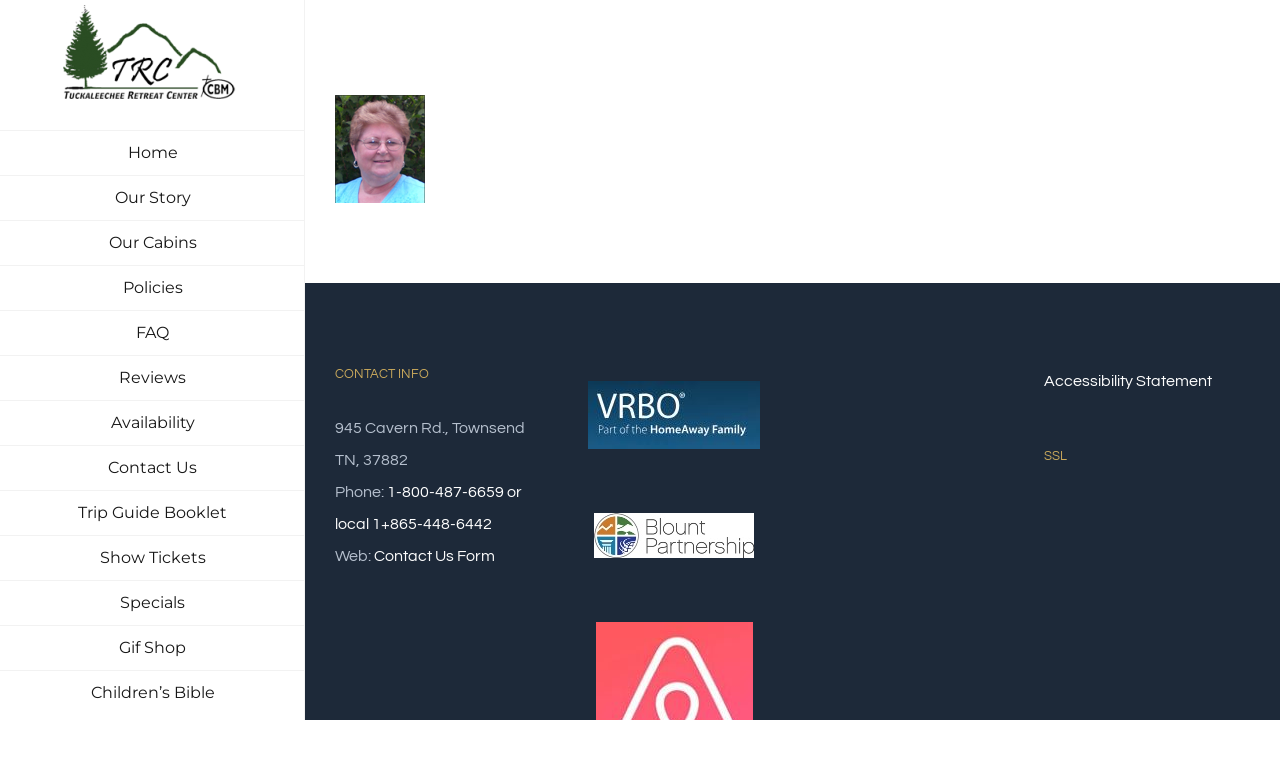

--- FILE ---
content_type: text/html; charset=UTF-8
request_url: https://tuckaleecheeretreatcenter.com/about-us/cathy-garber/
body_size: 14776
content:
<!DOCTYPE html>
<html class="avada-html-layout-wide avada-html-header-position-left" lang="en" prefix="og: http://ogp.me/ns# fb: http://ogp.me/ns/fb#">
<head>
	<meta http-equiv="X-UA-Compatible" content="IE=edge" />
	<meta http-equiv="Content-Type" content="text/html; charset=utf-8"/>
	<meta name="viewport" content="width=device-width, initial-scale=1" />
	<meta name='robots' content='index, follow, max-image-preview:large, max-snippet:-1, max-video-preview:-1' />

	<!-- This site is optimized with the Yoast SEO plugin v26.8 - https://yoast.com/product/yoast-seo-wordpress/ -->
	<title>Cathy Garber - Tuckaleechee Retreat Center-Smoky Mountains</title>
	<link rel="canonical" href="https://tuckaleecheeretreatcenter.com/about-us/cathy-garber/" />
	<meta property="og:locale" content="en_US" />
	<meta property="og:type" content="article" />
	<meta property="og:title" content="Cathy Garber - Tuckaleechee Retreat Center-Smoky Mountains" />
	<meta property="og:url" content="https://tuckaleecheeretreatcenter.com/about-us/cathy-garber/" />
	<meta property="og:site_name" content="Tuckaleechee Retreat Center-Smoky Mountains" />
	<meta property="article:publisher" content="https://www.facebook.com/Tuckaleechee.Retreat.Center" />
	<meta property="og:image" content="https://tuckaleecheeretreatcenter.com/about-us/cathy-garber" />
	<meta property="og:image:width" content="90" />
	<meta property="og:image:height" content="108" />
	<meta property="og:image:type" content="image/png" />
	<script type="application/ld+json" class="yoast-schema-graph">{"@context":"https://schema.org","@graph":[{"@type":"WebPage","@id":"https://tuckaleecheeretreatcenter.com/about-us/cathy-garber/","url":"https://tuckaleecheeretreatcenter.com/about-us/cathy-garber/","name":"Cathy Garber - Tuckaleechee Retreat Center-Smoky Mountains","isPartOf":{"@id":"https://tuckaleecheeretreatcenter.com/#website"},"primaryImageOfPage":{"@id":"https://tuckaleecheeretreatcenter.com/about-us/cathy-garber/#primaryimage"},"image":{"@id":"https://tuckaleecheeretreatcenter.com/about-us/cathy-garber/#primaryimage"},"thumbnailUrl":"https://tuckaleecheeretreatcenter.com/wp-content/uploads/2011/03/Cathy-Garber.png","datePublished":"2014-09-12T15:26:35+00:00","breadcrumb":{"@id":"https://tuckaleecheeretreatcenter.com/about-us/cathy-garber/#breadcrumb"},"inLanguage":"en","potentialAction":[{"@type":"ReadAction","target":["https://tuckaleecheeretreatcenter.com/about-us/cathy-garber/"]}]},{"@type":"ImageObject","inLanguage":"en","@id":"https://tuckaleecheeretreatcenter.com/about-us/cathy-garber/#primaryimage","url":"https://tuckaleecheeretreatcenter.com/wp-content/uploads/2011/03/Cathy-Garber.png","contentUrl":"https://tuckaleecheeretreatcenter.com/wp-content/uploads/2011/03/Cathy-Garber.png","width":90,"height":108},{"@type":"BreadcrumbList","@id":"https://tuckaleecheeretreatcenter.com/about-us/cathy-garber/#breadcrumb","itemListElement":[{"@type":"ListItem","position":1,"name":"About us","item":"https://tuckaleecheeretreatcenter.com/about-us/"},{"@type":"ListItem","position":2,"name":"Cathy Garber"}]},{"@type":"WebSite","@id":"https://tuckaleecheeretreatcenter.com/#website","url":"https://tuckaleecheeretreatcenter.com/","name":"Tuckaleechee Retreat Center-Smoky Mountains","description":"","publisher":{"@id":"https://tuckaleecheeretreatcenter.com/#organization"},"potentialAction":[{"@type":"SearchAction","target":{"@type":"EntryPoint","urlTemplate":"https://tuckaleecheeretreatcenter.com/?s={search_term_string}"},"query-input":{"@type":"PropertyValueSpecification","valueRequired":true,"valueName":"search_term_string"}}],"inLanguage":"en"},{"@type":"Organization","@id":"https://tuckaleecheeretreatcenter.com/#organization","name":"Tuckaleechee Retreat Center","url":"https://tuckaleecheeretreatcenter.com/","logo":{"@type":"ImageObject","inLanguage":"en","@id":"https://tuckaleecheeretreatcenter.com/#/schema/logo/image/","url":"https://tuckaleecheeretreatcenter.com/wp-content/uploads/2014/08/trclogo11-e1409096696522.png","contentUrl":"https://tuckaleecheeretreatcenter.com/wp-content/uploads/2014/08/trclogo11-e1409096696522.png","width":180,"height":94,"caption":"Tuckaleechee Retreat Center"},"image":{"@id":"https://tuckaleecheeretreatcenter.com/#/schema/logo/image/"},"sameAs":["https://www.facebook.com/Tuckaleechee.Retreat.Center"]}]}</script>
	<!-- / Yoast SEO plugin. -->


<link rel='dns-prefetch' href='//www.googletagmanager.com' />
<link rel='dns-prefetch' href='//fonts.googleapis.com' />
<link rel="alternate" type="application/rss+xml" title="Tuckaleechee Retreat Center-Smoky Mountains &raquo; Feed" href="https://tuckaleecheeretreatcenter.com/feed/" />
<link rel="alternate" type="application/rss+xml" title="Tuckaleechee Retreat Center-Smoky Mountains &raquo; Comments Feed" href="https://tuckaleecheeretreatcenter.com/comments/feed/" />
								<link rel="icon" href="https://tuckaleecheeretreatcenter.com/wp-content/uploads/2019/03/favicon.ico" type="image/x-icon" />
		
		
					<!-- Android Icon -->
						<link rel="icon" sizes="192x192" href="https://tuckaleecheeretreatcenter.com/wp-content/uploads/2019/03/apple-icon-57x57.png" type="image/png">
		
					<!-- MS Edge Icon -->
						<meta name="msapplication-TileImage" content="https://tuckaleecheeretreatcenter.com/wp-content/uploads/2019/03/apple-icon-72x72.png" type="image/png">
				<link rel="alternate" type="application/rss+xml" title="Tuckaleechee Retreat Center-Smoky Mountains &raquo; Cathy Garber Comments Feed" href="https://tuckaleecheeretreatcenter.com/about-us/cathy-garber/feed/" />
<link rel="alternate" title="oEmbed (JSON)" type="application/json+oembed" href="https://tuckaleecheeretreatcenter.com/wp-json/oembed/1.0/embed?url=https%3A%2F%2Ftuckaleecheeretreatcenter.com%2Fabout-us%2Fcathy-garber%2F" />
<link rel="alternate" title="oEmbed (XML)" type="text/xml+oembed" href="https://tuckaleecheeretreatcenter.com/wp-json/oembed/1.0/embed?url=https%3A%2F%2Ftuckaleecheeretreatcenter.com%2Fabout-us%2Fcathy-garber%2F&#038;format=xml" />
				
		<meta property="og:locale" content="en_US"/>
		<meta property="og:type" content="article"/>
		<meta property="og:site_name" content="Tuckaleechee Retreat Center-Smoky Mountains"/>
		<meta property="og:title" content="Cathy Garber - Tuckaleechee Retreat Center-Smoky Mountains"/>
				<meta property="og:url" content="https://tuckaleecheeretreatcenter.com/about-us/cathy-garber/"/>
																				<meta property="og:image" content="https://tuckaleecheeretreatcenter.com/wp-content/uploads/2014/08/trclogo11-e1409096696522.png"/>
		<meta property="og:image:width" content="180"/>
		<meta property="og:image:height" content="94"/>
		<meta property="og:image:type" content="image/png"/>
				<style id='wp-img-auto-sizes-contain-inline-css' type='text/css'>
img:is([sizes=auto i],[sizes^="auto," i]){contain-intrinsic-size:3000px 1500px}
/*# sourceURL=wp-img-auto-sizes-contain-inline-css */
</style>
<style id='wp-emoji-styles-inline-css' type='text/css'>

	img.wp-smiley, img.emoji {
		display: inline !important;
		border: none !important;
		box-shadow: none !important;
		height: 1em !important;
		width: 1em !important;
		margin: 0 0.07em !important;
		vertical-align: -0.1em !important;
		background: none !important;
		padding: 0 !important;
	}
/*# sourceURL=wp-emoji-styles-inline-css */
</style>
<link rel='stylesheet' id='lodgix_royalslider_css-css' href='https://tuckaleecheeretreatcenter.com/wp-content/plugins/lodgixcom-vacation-rental-listing-management-booking-plugin/royalslider/royalslider.css?ver=3.9.67' type='text/css' media='all' />
<link rel='stylesheet' id='lodgix_royalslider_skin_css-css' href='https://tuckaleecheeretreatcenter.com/wp-content/plugins/lodgixcom-vacation-rental-listing-management-booking-plugin/royalslider/skins/default-inverted/rs-default-inverted.css?ver=3.9.67' type='text/css' media='all' />
<link rel='stylesheet' id='lodgix_leaflet_css-css' href='https://tuckaleecheeretreatcenter.com/wp-content/plugins/lodgixcom-vacation-rental-listing-management-booking-plugin/leaflet/leaflet.css?ver=3.9.67' type='text/css' media='all' />
<link rel='stylesheet' id='lodgix_jquery_ui_css-css' href='https://tuckaleecheeretreatcenter.com/wp-content/plugins/lodgixcom-vacation-rental-listing-management-booking-plugin/css/jquery-ui-1.8.17.custom.css?ver=3.9.67' type='text/css' media='all' />
<link rel='stylesheet' id='lodgix_jquery_lity_css-css' href='https://tuckaleecheeretreatcenter.com/wp-content/plugins/lodgixcom-vacation-rental-listing-management-booking-plugin/css/jquery.lity.css?ver=3.9.67' type='text/css' media='all' />
<link rel='stylesheet' id='lodgix_font_open_sans_css-css' href='//fonts.googleapis.com/css?family=Open+Sans%3A400%2C600%2C700%2C600italic%2C700italic%2C400italic&#038;ver=6.9' type='text/css' media='all' />
<link rel='stylesheet' id='lodgix_font_open_sans_condensed_css-css' href='//fonts.googleapis.com/css?family=Open+Sans+Condensed%3A300%2C300italic%2C700&#038;ver=6.9' type='text/css' media='all' />
<link rel='stylesheet' id='lodgix_common_css-css' href='https://tuckaleecheeretreatcenter.com/wp-content/plugins/lodgixcom-vacation-rental-listing-management-booking-plugin/css/common.css?ver=3.9.67' type='text/css' media='all' />
<link rel='stylesheet' id='lodgix_inventory_common_css-css' href='https://tuckaleecheeretreatcenter.com/wp-content/plugins/lodgixcom-vacation-rental-listing-management-booking-plugin/css/inventory/common.css?ver=3.9.67' type='text/css' media='all' />
<link rel='stylesheet' id='lodgix_inventory_grid1_css-css' href='https://tuckaleecheeretreatcenter.com/wp-content/plugins/lodgixcom-vacation-rental-listing-management-booking-plugin/css/inventory/grid1.css?ver=3.9.67' type='text/css' media='all' />
<link rel='stylesheet' id='lodgix_inventory_grid3_css-css' href='https://tuckaleecheeretreatcenter.com/wp-content/plugins/lodgixcom-vacation-rental-listing-management-booking-plugin/css/inventory/grid3.css?ver=3.9.67' type='text/css' media='all' />
<link rel='stylesheet' id='lodgix_inventory_rows1_css-css' href='https://tuckaleecheeretreatcenter.com/wp-content/plugins/lodgixcom-vacation-rental-listing-management-booking-plugin/css/inventory/rows1.css?ver=3.9.67' type='text/css' media='all' />
<link rel='stylesheet' id='lodgix_inventory_rows2_css-css' href='https://tuckaleecheeretreatcenter.com/wp-content/plugins/lodgixcom-vacation-rental-listing-management-booking-plugin/css/inventory/rows2.css?ver=3.9.67' type='text/css' media='all' />
<link rel='stylesheet' id='lodgix_property_common_css-css' href='https://tuckaleecheeretreatcenter.com/wp-content/plugins/lodgixcom-vacation-rental-listing-management-booking-plugin/css/property/common.css?ver=3.9.67' type='text/css' media='all' />
<link rel='stylesheet' id='lodgix_widgets_featured_css-css' href='https://tuckaleecheeretreatcenter.com/wp-content/plugins/lodgixcom-vacation-rental-listing-management-booking-plugin/css/widgets/featured.css?ver=3.9.67' type='text/css' media='all' />
<link rel='stylesheet' id='lodgix_widgets_featuredv2_css-css' href='https://tuckaleecheeretreatcenter.com/wp-content/plugins/lodgixcom-vacation-rental-listing-management-booking-plugin/css/widgets/featuredv2.css?ver=3.9.67' type='text/css' media='all' />
<link rel='stylesheet' id='lodgix_widgets_search1_css-css' href='https://tuckaleecheeretreatcenter.com/wp-content/plugins/lodgixcom-vacation-rental-listing-management-booking-plugin/css/widgets/search1.css?ver=3.9.67' type='text/css' media='all' />
<link rel='stylesheet' id='lodgix_widgets_search2_css-css' href='https://tuckaleecheeretreatcenter.com/wp-content/plugins/lodgixcom-vacation-rental-listing-management-booking-plugin/css/widgets/search2.css?ver=3.9.67' type='text/css' media='all' />
<link rel='stylesheet' id='fusion-dynamic-css-css' href='https://tuckaleecheeretreatcenter.com/wp-content/uploads/fusion-styles/e563ba9af62b704cafa4159b1684c069.min.css?ver=3.14.2' type='text/css' media='all' />
<script type="text/javascript" src="https://tuckaleecheeretreatcenter.com/wp-includes/js/jquery/jquery.min.js?ver=3.7.1" id="jquery-core-js"></script>
<script type="text/javascript" src="https://tuckaleecheeretreatcenter.com/wp-includes/js/jquery/jquery-migrate.min.js?ver=3.4.1" id="jquery-migrate-js"></script>
<script type="text/javascript" src="//tuckaleecheeretreatcenter.com/wp-content/plugins/revslider/sr6/assets/js/rbtools.min.js?ver=6.7.39" async id="tp-tools-js"></script>
<script type="text/javascript" src="//tuckaleecheeretreatcenter.com/wp-content/plugins/revslider/sr6/assets/js/rs6.min.js?ver=6.7.39" async id="revmin-js"></script>
<script type="text/javascript" src="https://tuckaleecheeretreatcenter.com/wp-content/plugins/lodgixcom-vacation-rental-listing-management-booking-plugin/js/jquery-no-conflict-pre.js?ver=3.9.67" id="lodgix_jquery_no_conflict_pre_js-js"></script>
<script type="text/javascript" src="https://tuckaleecheeretreatcenter.com/wp-content/plugins/lodgixcom-vacation-rental-listing-management-booking-plugin/js/jquery-v-1.11.3.min.js?ver=3.9.67" id="lodgix_jquery_latest_js-js"></script>
<script type="text/javascript" src="https://tuckaleecheeretreatcenter.com/wp-content/plugins/lodgixcom-vacation-rental-listing-management-booking-plugin/js/jquery-migrate-1.2.1.min.js?ver=3.9.67" id="lodgix_jquery_migrate_js-js"></script>
<script type="text/javascript" src="https://tuckaleecheeretreatcenter.com/wp-content/plugins/lodgixcom-vacation-rental-listing-management-booking-plugin/js/jquery.form.min.js?ver=3.9.67" id="lodgix_jquery_form_js-js"></script>
<script type="text/javascript" src="https://tuckaleecheeretreatcenter.com/wp-content/plugins/lodgixcom-vacation-rental-listing-management-booking-plugin/royalslider/jquery.royalslider.min.js?ver=3.9.67" id="lodgix_royalslider_js-js"></script>
<script type="text/javascript" src="https://tuckaleecheeretreatcenter.com/wp-content/plugins/lodgixcom-vacation-rental-listing-management-booking-plugin/leaflet/leaflet.js?ver=3.9.67" id="lodgix_leaflet_js-js"></script>
<script type="text/javascript" src="https://tuckaleecheeretreatcenter.com/wp-content/plugins/lodgixcom-vacation-rental-listing-management-booking-plugin/js/jsrender.min.js?ver=3.9.67" id="lodgix_jsrender_js-js"></script>
<script type="text/javascript" src="https://tuckaleecheeretreatcenter.com/wp-content/plugins/lodgixcom-vacation-rental-listing-management-booking-plugin/jquery.confirm/jquery.confirm.min.js?ver=3.9.67" id="lodgix_jquery_confirm_js-js"></script>
<script type="text/javascript" src="https://tuckaleecheeretreatcenter.com/wp-content/plugins/lodgixcom-vacation-rental-listing-management-booking-plugin/js/jquery-no-conflict.js?ver=3.9.67" id="lodgix_jquery_no_conflict_js-js"></script>
<script type="text/javascript" src="https://tuckaleecheeretreatcenter.com/wp-content/plugins/lodgixcom-vacation-rental-listing-management-booking-plugin/js/jquery_lodgix.js?ver=3.9.67" id="lodgix_jquery_js-js"></script>
<script type="text/javascript" src="https://tuckaleecheeretreatcenter.com/wp-content/plugins/lodgixcom-vacation-rental-listing-management-booking-plugin/js/jquery-ui-lodgix.min.js?ver=3.9.67" id="lodgix_jquery_ui_js-js"></script>
<script type="text/javascript" src="https://tuckaleecheeretreatcenter.com/wp-content/plugins/lodgixcom-vacation-rental-listing-management-booking-plugin/js/jquery.corner.js?ver=3.9.67" id="lodgix_jquery_corner_js-js"></script>
<script type="text/javascript" src="https://tuckaleecheeretreatcenter.com/wp-content/plugins/lodgixcom-vacation-rental-listing-management-booking-plugin/js/jquery.swfobject.js?ver=3.9.67" id="lodgix_jquery_swf_object_js-js"></script>
<script type="text/javascript" src="https://tuckaleecheeretreatcenter.com/wp-content/plugins/lodgixcom-vacation-rental-listing-management-booking-plugin/js/jquery.lity.js?ver=3.9.67" id="lodgix_jquery_lity_js-js"></script>
<script type="text/javascript" src="https://tuckaleecheeretreatcenter.com/wp-content/plugins/lodgixcom-vacation-rental-listing-management-booking-plugin/js/jquery.lodgix-responsive-table.js?ver=3.9.67" id="lodgix_jquery_responsive_table_js-js"></script>
<script type="text/javascript" src="https://tuckaleecheeretreatcenter.com/wp-content/plugins/lodgixcom-vacation-rental-listing-management-booking-plugin/js/jquery.lodgix-text-expander.js?ver=3.9.67" id="lodgix_jquery_text_expander_js-js"></script>
<script type="text/javascript" src="https://tuckaleecheeretreatcenter.com/wp-content/plugins/lodgixcom-vacation-rental-listing-management-booking-plugin/js/lodgix-slider.js?ver=3.9.67" id="lodgix_slider_js-js"></script>
<script type="text/javascript" src="https://tuckaleecheeretreatcenter.com/wp-content/plugins/lodgixcom-vacation-rental-listing-management-booking-plugin/js/lodgix-map.js?ver=3.9.67" id="lodgix_map_js-js"></script>

<!-- Google tag (gtag.js) snippet added by Site Kit -->
<!-- Google Analytics snippet added by Site Kit -->
<script type="text/javascript" src="https://www.googletagmanager.com/gtag/js?id=GT-NCLMRQVH" id="google_gtagjs-js" async></script>
<script type="text/javascript" id="google_gtagjs-js-after">
/* <![CDATA[ */
window.dataLayer = window.dataLayer || [];function gtag(){dataLayer.push(arguments);}
gtag("set","linker",{"domains":["tuckaleecheeretreatcenter.com"]});
gtag("js", new Date());
gtag("set", "developer_id.dZTNiMT", true);
gtag("config", "GT-NCLMRQVH", {"googlesitekit_post_type":"attachment"});
 window._googlesitekit = window._googlesitekit || {}; window._googlesitekit.throttledEvents = []; window._googlesitekit.gtagEvent = (name, data) => { var key = JSON.stringify( { name, data } ); if ( !! window._googlesitekit.throttledEvents[ key ] ) { return; } window._googlesitekit.throttledEvents[ key ] = true; setTimeout( () => { delete window._googlesitekit.throttledEvents[ key ]; }, 5 ); gtag( "event", name, { ...data, event_source: "site-kit" } ); }; 
//# sourceURL=google_gtagjs-js-after
/* ]]> */
</script>
<script type="text/javascript" src="https://tuckaleecheeretreatcenter.com/wp-content/plugins/google-analyticator/external-tracking.min.js?ver=6.5.7" id="ga-external-tracking-js"></script>
<link rel="https://api.w.org/" href="https://tuckaleecheeretreatcenter.com/wp-json/" /><link rel="alternate" title="JSON" type="application/json" href="https://tuckaleecheeretreatcenter.com/wp-json/wp/v2/media/2052" /><link rel="EditURI" type="application/rsd+xml" title="RSD" href="https://tuckaleecheeretreatcenter.com/xmlrpc.php?rsd" />
<meta name="generator" content="WordPress 6.9" />
<link rel='shortlink' href='https://tuckaleecheeretreatcenter.com/?p=2052' />
<meta name="generator" content="Site Kit by Google 1.170.0" /><script type="text/javascript">
(function(h,e,a,t,m,p) {
m=e.createElement(a);m.async=!0;m.src=t;
p=e.getElementsByTagName(a)[0];p.parentNode.insertBefore(m,p);
})(window,document,'script','https://u.heatmap.it/log.js');
</script>
		
<!-- Start Lodgix -->
        <script>
            jQueryLodgix(document).ready(function () {
                if (location.hash != '') {
                    location.hash = location.hash;
                }
            });
        </script>
        <!-- End Of Lodgix -->
<style type="text/css" id="css-fb-visibility">@media screen and (max-width: 640px){.fusion-no-small-visibility{display:none !important;}body .sm-text-align-center{text-align:center !important;}body .sm-text-align-left{text-align:left !important;}body .sm-text-align-right{text-align:right !important;}body .sm-text-align-justify{text-align:justify !important;}body .sm-flex-align-center{justify-content:center !important;}body .sm-flex-align-flex-start{justify-content:flex-start !important;}body .sm-flex-align-flex-end{justify-content:flex-end !important;}body .sm-mx-auto{margin-left:auto !important;margin-right:auto !important;}body .sm-ml-auto{margin-left:auto !important;}body .sm-mr-auto{margin-right:auto !important;}body .fusion-absolute-position-small{position:absolute;width:100%;}.awb-sticky.awb-sticky-small{ position: sticky; top: var(--awb-sticky-offset,0); }}@media screen and (min-width: 641px) and (max-width: 1024px){.fusion-no-medium-visibility{display:none !important;}body .md-text-align-center{text-align:center !important;}body .md-text-align-left{text-align:left !important;}body .md-text-align-right{text-align:right !important;}body .md-text-align-justify{text-align:justify !important;}body .md-flex-align-center{justify-content:center !important;}body .md-flex-align-flex-start{justify-content:flex-start !important;}body .md-flex-align-flex-end{justify-content:flex-end !important;}body .md-mx-auto{margin-left:auto !important;margin-right:auto !important;}body .md-ml-auto{margin-left:auto !important;}body .md-mr-auto{margin-right:auto !important;}body .fusion-absolute-position-medium{position:absolute;width:100%;}.awb-sticky.awb-sticky-medium{ position: sticky; top: var(--awb-sticky-offset,0); }}@media screen and (min-width: 1025px){.fusion-no-large-visibility{display:none !important;}body .lg-text-align-center{text-align:center !important;}body .lg-text-align-left{text-align:left !important;}body .lg-text-align-right{text-align:right !important;}body .lg-text-align-justify{text-align:justify !important;}body .lg-flex-align-center{justify-content:center !important;}body .lg-flex-align-flex-start{justify-content:flex-start !important;}body .lg-flex-align-flex-end{justify-content:flex-end !important;}body .lg-mx-auto{margin-left:auto !important;margin-right:auto !important;}body .lg-ml-auto{margin-left:auto !important;}body .lg-mr-auto{margin-right:auto !important;}body .fusion-absolute-position-large{position:absolute;width:100%;}.awb-sticky.awb-sticky-large{ position: sticky; top: var(--awb-sticky-offset,0); }}</style>
<!-- Google AdSense meta tags added by Site Kit -->
<meta name="google-adsense-platform-account" content="ca-host-pub-2644536267352236">
<meta name="google-adsense-platform-domain" content="sitekit.withgoogle.com">
<!-- End Google AdSense meta tags added by Site Kit -->
<meta name="generator" content="Powered by Slider Revolution 6.7.39 - responsive, Mobile-Friendly Slider Plugin for WordPress with comfortable drag and drop interface." />
<!-- Google Analytics Tracking by Google Analyticator 6.5.7 -->
<script type="text/javascript">
    var analyticsFileTypes = [];
    var analyticsSnippet = 'enabled';
    var analyticsEventTracking = 'enabled';
</script>
<script type="text/javascript">
	var _gaq = _gaq || [];
  
	_gaq.push(['_setAccount', 'UA-25812557-1']);
    _gaq.push(['_addDevId', 'i9k95']); // Google Analyticator App ID with Google
	_gaq.push(['_trackPageview']);

	(function() {
		var ga = document.createElement('script'); ga.type = 'text/javascript'; ga.async = true;
		                ga.src = ('https:' == document.location.protocol ? 'https://ssl' : 'http://www') + '.google-analytics.com/ga.js';
		                var s = document.getElementsByTagName('script')[0]; s.parentNode.insertBefore(ga, s);
	})();
</script>
<script>function setREVStartSize(e){
			//window.requestAnimationFrame(function() {
				window.RSIW = window.RSIW===undefined ? window.innerWidth : window.RSIW;
				window.RSIH = window.RSIH===undefined ? window.innerHeight : window.RSIH;
				try {
					var pw = document.getElementById(e.c).parentNode.offsetWidth,
						newh;
					pw = pw===0 || isNaN(pw) || (e.l=="fullwidth" || e.layout=="fullwidth") ? window.RSIW : pw;
					e.tabw = e.tabw===undefined ? 0 : parseInt(e.tabw);
					e.thumbw = e.thumbw===undefined ? 0 : parseInt(e.thumbw);
					e.tabh = e.tabh===undefined ? 0 : parseInt(e.tabh);
					e.thumbh = e.thumbh===undefined ? 0 : parseInt(e.thumbh);
					e.tabhide = e.tabhide===undefined ? 0 : parseInt(e.tabhide);
					e.thumbhide = e.thumbhide===undefined ? 0 : parseInt(e.thumbhide);
					e.mh = e.mh===undefined || e.mh=="" || e.mh==="auto" ? 0 : parseInt(e.mh,0);
					if(e.layout==="fullscreen" || e.l==="fullscreen")
						newh = Math.max(e.mh,window.RSIH);
					else{
						e.gw = Array.isArray(e.gw) ? e.gw : [e.gw];
						for (var i in e.rl) if (e.gw[i]===undefined || e.gw[i]===0) e.gw[i] = e.gw[i-1];
						e.gh = e.el===undefined || e.el==="" || (Array.isArray(e.el) && e.el.length==0)? e.gh : e.el;
						e.gh = Array.isArray(e.gh) ? e.gh : [e.gh];
						for (var i in e.rl) if (e.gh[i]===undefined || e.gh[i]===0) e.gh[i] = e.gh[i-1];
											
						var nl = new Array(e.rl.length),
							ix = 0,
							sl;
						e.tabw = e.tabhide>=pw ? 0 : e.tabw;
						e.thumbw = e.thumbhide>=pw ? 0 : e.thumbw;
						e.tabh = e.tabhide>=pw ? 0 : e.tabh;
						e.thumbh = e.thumbhide>=pw ? 0 : e.thumbh;
						for (var i in e.rl) nl[i] = e.rl[i]<window.RSIW ? 0 : e.rl[i];
						sl = nl[0];
						for (var i in nl) if (sl>nl[i] && nl[i]>0) { sl = nl[i]; ix=i;}
						var m = pw>(e.gw[ix]+e.tabw+e.thumbw) ? 1 : (pw-(e.tabw+e.thumbw)) / (e.gw[ix]);
						newh =  (e.gh[ix] * m) + (e.tabh + e.thumbh);
					}
					var el = document.getElementById(e.c);
					if (el!==null && el) el.style.height = newh+"px";
					el = document.getElementById(e.c+"_wrapper");
					if (el!==null && el) {
						el.style.height = newh+"px";
						el.style.display = "block";
					}
				} catch(e){
					console.log("Failure at Presize of Slider:" + e)
				}
			//});
		  };</script>
		<script type="text/javascript">
			var doc = document.documentElement;
			doc.setAttribute( 'data-useragent', navigator.userAgent );
		</script>
		
	<style id='global-styles-inline-css' type='text/css'>
:root{--wp--preset--aspect-ratio--square: 1;--wp--preset--aspect-ratio--4-3: 4/3;--wp--preset--aspect-ratio--3-4: 3/4;--wp--preset--aspect-ratio--3-2: 3/2;--wp--preset--aspect-ratio--2-3: 2/3;--wp--preset--aspect-ratio--16-9: 16/9;--wp--preset--aspect-ratio--9-16: 9/16;--wp--preset--color--black: #000000;--wp--preset--color--cyan-bluish-gray: #abb8c3;--wp--preset--color--white: #ffffff;--wp--preset--color--pale-pink: #f78da7;--wp--preset--color--vivid-red: #cf2e2e;--wp--preset--color--luminous-vivid-orange: #ff6900;--wp--preset--color--luminous-vivid-amber: #fcb900;--wp--preset--color--light-green-cyan: #7bdcb5;--wp--preset--color--vivid-green-cyan: #00d084;--wp--preset--color--pale-cyan-blue: #8ed1fc;--wp--preset--color--vivid-cyan-blue: #0693e3;--wp--preset--color--vivid-purple: #9b51e0;--wp--preset--color--awb-color-1: rgba(255,255,255,1);--wp--preset--color--awb-color-2: rgba(246,246,246,1);--wp--preset--color--awb-color-3: rgba(224,222,222,1);--wp--preset--color--awb-color-4: rgba(160,206,78,1);--wp--preset--color--awb-color-5: rgba(203,170,92,1);--wp--preset--color--awb-color-6: rgba(116,116,116,1);--wp--preset--color--awb-color-7: rgba(51,51,51,1);--wp--preset--color--awb-color-8: rgba(23,23,23,1);--wp--preset--color--awb-color-custom-10: rgba(34,34,34,1);--wp--preset--color--awb-color-custom-11: rgba(29,41,57,1);--wp--preset--color--awb-color-custom-12: rgba(235,234,234,1);--wp--preset--color--awb-color-custom-13: rgba(242,242,242,1);--wp--preset--color--awb-color-custom-14: rgba(249,249,249,1);--wp--preset--color--awb-color-custom-15: rgba(203,170,92,0.8);--wp--preset--gradient--vivid-cyan-blue-to-vivid-purple: linear-gradient(135deg,rgb(6,147,227) 0%,rgb(155,81,224) 100%);--wp--preset--gradient--light-green-cyan-to-vivid-green-cyan: linear-gradient(135deg,rgb(122,220,180) 0%,rgb(0,208,130) 100%);--wp--preset--gradient--luminous-vivid-amber-to-luminous-vivid-orange: linear-gradient(135deg,rgb(252,185,0) 0%,rgb(255,105,0) 100%);--wp--preset--gradient--luminous-vivid-orange-to-vivid-red: linear-gradient(135deg,rgb(255,105,0) 0%,rgb(207,46,46) 100%);--wp--preset--gradient--very-light-gray-to-cyan-bluish-gray: linear-gradient(135deg,rgb(238,238,238) 0%,rgb(169,184,195) 100%);--wp--preset--gradient--cool-to-warm-spectrum: linear-gradient(135deg,rgb(74,234,220) 0%,rgb(151,120,209) 20%,rgb(207,42,186) 40%,rgb(238,44,130) 60%,rgb(251,105,98) 80%,rgb(254,248,76) 100%);--wp--preset--gradient--blush-light-purple: linear-gradient(135deg,rgb(255,206,236) 0%,rgb(152,150,240) 100%);--wp--preset--gradient--blush-bordeaux: linear-gradient(135deg,rgb(254,205,165) 0%,rgb(254,45,45) 50%,rgb(107,0,62) 100%);--wp--preset--gradient--luminous-dusk: linear-gradient(135deg,rgb(255,203,112) 0%,rgb(199,81,192) 50%,rgb(65,88,208) 100%);--wp--preset--gradient--pale-ocean: linear-gradient(135deg,rgb(255,245,203) 0%,rgb(182,227,212) 50%,rgb(51,167,181) 100%);--wp--preset--gradient--electric-grass: linear-gradient(135deg,rgb(202,248,128) 0%,rgb(113,206,126) 100%);--wp--preset--gradient--midnight: linear-gradient(135deg,rgb(2,3,129) 0%,rgb(40,116,252) 100%);--wp--preset--font-size--small: 12px;--wp--preset--font-size--medium: 20px;--wp--preset--font-size--large: 24px;--wp--preset--font-size--x-large: 42px;--wp--preset--font-size--normal: 16px;--wp--preset--font-size--xlarge: 32px;--wp--preset--font-size--huge: 48px;--wp--preset--spacing--20: 0.44rem;--wp--preset--spacing--30: 0.67rem;--wp--preset--spacing--40: 1rem;--wp--preset--spacing--50: 1.5rem;--wp--preset--spacing--60: 2.25rem;--wp--preset--spacing--70: 3.38rem;--wp--preset--spacing--80: 5.06rem;--wp--preset--shadow--natural: 6px 6px 9px rgba(0, 0, 0, 0.2);--wp--preset--shadow--deep: 12px 12px 50px rgba(0, 0, 0, 0.4);--wp--preset--shadow--sharp: 6px 6px 0px rgba(0, 0, 0, 0.2);--wp--preset--shadow--outlined: 6px 6px 0px -3px rgb(255, 255, 255), 6px 6px rgb(0, 0, 0);--wp--preset--shadow--crisp: 6px 6px 0px rgb(0, 0, 0);}:where(.is-layout-flex){gap: 0.5em;}:where(.is-layout-grid){gap: 0.5em;}body .is-layout-flex{display: flex;}.is-layout-flex{flex-wrap: wrap;align-items: center;}.is-layout-flex > :is(*, div){margin: 0;}body .is-layout-grid{display: grid;}.is-layout-grid > :is(*, div){margin: 0;}:where(.wp-block-columns.is-layout-flex){gap: 2em;}:where(.wp-block-columns.is-layout-grid){gap: 2em;}:where(.wp-block-post-template.is-layout-flex){gap: 1.25em;}:where(.wp-block-post-template.is-layout-grid){gap: 1.25em;}.has-black-color{color: var(--wp--preset--color--black) !important;}.has-cyan-bluish-gray-color{color: var(--wp--preset--color--cyan-bluish-gray) !important;}.has-white-color{color: var(--wp--preset--color--white) !important;}.has-pale-pink-color{color: var(--wp--preset--color--pale-pink) !important;}.has-vivid-red-color{color: var(--wp--preset--color--vivid-red) !important;}.has-luminous-vivid-orange-color{color: var(--wp--preset--color--luminous-vivid-orange) !important;}.has-luminous-vivid-amber-color{color: var(--wp--preset--color--luminous-vivid-amber) !important;}.has-light-green-cyan-color{color: var(--wp--preset--color--light-green-cyan) !important;}.has-vivid-green-cyan-color{color: var(--wp--preset--color--vivid-green-cyan) !important;}.has-pale-cyan-blue-color{color: var(--wp--preset--color--pale-cyan-blue) !important;}.has-vivid-cyan-blue-color{color: var(--wp--preset--color--vivid-cyan-blue) !important;}.has-vivid-purple-color{color: var(--wp--preset--color--vivid-purple) !important;}.has-black-background-color{background-color: var(--wp--preset--color--black) !important;}.has-cyan-bluish-gray-background-color{background-color: var(--wp--preset--color--cyan-bluish-gray) !important;}.has-white-background-color{background-color: var(--wp--preset--color--white) !important;}.has-pale-pink-background-color{background-color: var(--wp--preset--color--pale-pink) !important;}.has-vivid-red-background-color{background-color: var(--wp--preset--color--vivid-red) !important;}.has-luminous-vivid-orange-background-color{background-color: var(--wp--preset--color--luminous-vivid-orange) !important;}.has-luminous-vivid-amber-background-color{background-color: var(--wp--preset--color--luminous-vivid-amber) !important;}.has-light-green-cyan-background-color{background-color: var(--wp--preset--color--light-green-cyan) !important;}.has-vivid-green-cyan-background-color{background-color: var(--wp--preset--color--vivid-green-cyan) !important;}.has-pale-cyan-blue-background-color{background-color: var(--wp--preset--color--pale-cyan-blue) !important;}.has-vivid-cyan-blue-background-color{background-color: var(--wp--preset--color--vivid-cyan-blue) !important;}.has-vivid-purple-background-color{background-color: var(--wp--preset--color--vivid-purple) !important;}.has-black-border-color{border-color: var(--wp--preset--color--black) !important;}.has-cyan-bluish-gray-border-color{border-color: var(--wp--preset--color--cyan-bluish-gray) !important;}.has-white-border-color{border-color: var(--wp--preset--color--white) !important;}.has-pale-pink-border-color{border-color: var(--wp--preset--color--pale-pink) !important;}.has-vivid-red-border-color{border-color: var(--wp--preset--color--vivid-red) !important;}.has-luminous-vivid-orange-border-color{border-color: var(--wp--preset--color--luminous-vivid-orange) !important;}.has-luminous-vivid-amber-border-color{border-color: var(--wp--preset--color--luminous-vivid-amber) !important;}.has-light-green-cyan-border-color{border-color: var(--wp--preset--color--light-green-cyan) !important;}.has-vivid-green-cyan-border-color{border-color: var(--wp--preset--color--vivid-green-cyan) !important;}.has-pale-cyan-blue-border-color{border-color: var(--wp--preset--color--pale-cyan-blue) !important;}.has-vivid-cyan-blue-border-color{border-color: var(--wp--preset--color--vivid-cyan-blue) !important;}.has-vivid-purple-border-color{border-color: var(--wp--preset--color--vivid-purple) !important;}.has-vivid-cyan-blue-to-vivid-purple-gradient-background{background: var(--wp--preset--gradient--vivid-cyan-blue-to-vivid-purple) !important;}.has-light-green-cyan-to-vivid-green-cyan-gradient-background{background: var(--wp--preset--gradient--light-green-cyan-to-vivid-green-cyan) !important;}.has-luminous-vivid-amber-to-luminous-vivid-orange-gradient-background{background: var(--wp--preset--gradient--luminous-vivid-amber-to-luminous-vivid-orange) !important;}.has-luminous-vivid-orange-to-vivid-red-gradient-background{background: var(--wp--preset--gradient--luminous-vivid-orange-to-vivid-red) !important;}.has-very-light-gray-to-cyan-bluish-gray-gradient-background{background: var(--wp--preset--gradient--very-light-gray-to-cyan-bluish-gray) !important;}.has-cool-to-warm-spectrum-gradient-background{background: var(--wp--preset--gradient--cool-to-warm-spectrum) !important;}.has-blush-light-purple-gradient-background{background: var(--wp--preset--gradient--blush-light-purple) !important;}.has-blush-bordeaux-gradient-background{background: var(--wp--preset--gradient--blush-bordeaux) !important;}.has-luminous-dusk-gradient-background{background: var(--wp--preset--gradient--luminous-dusk) !important;}.has-pale-ocean-gradient-background{background: var(--wp--preset--gradient--pale-ocean) !important;}.has-electric-grass-gradient-background{background: var(--wp--preset--gradient--electric-grass) !important;}.has-midnight-gradient-background{background: var(--wp--preset--gradient--midnight) !important;}.has-small-font-size{font-size: var(--wp--preset--font-size--small) !important;}.has-medium-font-size{font-size: var(--wp--preset--font-size--medium) !important;}.has-large-font-size{font-size: var(--wp--preset--font-size--large) !important;}.has-x-large-font-size{font-size: var(--wp--preset--font-size--x-large) !important;}
/*# sourceURL=global-styles-inline-css */
</style>
<link rel='stylesheet' id='rs-plugin-settings-css' href='//tuckaleecheeretreatcenter.com/wp-content/plugins/revslider/sr6/assets/css/rs6.css?ver=6.7.39' type='text/css' media='all' />
<style id='rs-plugin-settings-inline-css' type='text/css'>
#rs-demo-id {}
/*# sourceURL=rs-plugin-settings-inline-css */
</style>
</head>

<body class="attachment wp-singular attachment-template-default attachmentid-2052 attachment-png wp-theme-Avada fusion-image-hovers fusion-pagination-sizing fusion-button_type-flat fusion-button_span-no fusion-button_gradient-linear avada-image-rollover-circle-yes avada-image-rollover-yes avada-image-rollover-direction-center_horiz fusion-body ltr fusion-sticky-header no-tablet-sticky-header no-mobile-slidingbar avada-has-rev-slider-styles fusion-disable-outline fusion-sub-menu-fade mobile-logo-pos-center layout-wide-mode avada-has-boxed-modal-shadow-none layout-scroll-offset-full avada-has-zero-margin-offset-top side-header side-header-left menu-text-align-center mobile-menu-design-modern fusion-show-pagination-text fusion-header-layout-v5 avada-responsive avada-footer-fx-none avada-menu-highlight-style-bar fusion-search-form-classic fusion-main-menu-search-dropdown fusion-avatar-square avada-dropdown-styles avada-blog-layout-grid avada-blog-archive-layout-medium alternate avada-header-shadow-no avada-menu-icon-position-left avada-has-megamenu-shadow avada-has-mainmenu-dropdown-divider avada-has-pagetitle-bg-full avada-has-breadcrumb-mobile-hidden avada-has-titlebar-hide avada-social-full-transparent avada-has-pagination-padding avada-flyout-menu-direction-fade avada-ec-views-v1" data-awb-post-id="2052">
		<a class="skip-link screen-reader-text" href="#content">Skip to content</a>

	<div id="boxed-wrapper">
		
		<div id="wrapper" class="fusion-wrapper">
			<div id="home" style="position:relative;top:-1px;"></div>
							
																
<div id="side-header-sticky"></div>
<div id="side-header" class="clearfix fusion-mobile-menu-design-modern fusion-sticky-logo-1 fusion-mobile-logo-1 fusion-sticky-menu-">
	<div class="side-header-wrapper">
								<div class="side-header-content fusion-logo-center fusion-mobile-logo-1">
				<div class="fusion-logo" data-margin-top="31px" data-margin-bottom="31px" data-margin-left="0px" data-margin-right="0px">
			<a class="fusion-logo-link"  href="https://tuckaleecheeretreatcenter.com/" >

						<!-- standard logo -->
			<img src="https://tuckaleecheeretreatcenter.com/wp-content/uploads/2014/08/trclogo11-e1409096696522.png" srcset="https://tuckaleecheeretreatcenter.com/wp-content/uploads/2014/08/trclogo11-e1409096696522.png 1x" width="180" height="94" alt="Tuckaleechee Retreat Center-Smoky Mountains Logo" data-retina_logo_url="" class="fusion-standard-logo" />

			
					</a>
		</div>		</div>
		<div class="fusion-main-menu-container fusion-logo-menu-center">
			<nav class="fusion-main-menu" aria-label="Main Menu"><ul id="menu-cabins" class="fusion-menu"><li  id="menu-item-3485"  class="menu-item menu-item-type-post_type menu-item-object-page menu-item-home menu-item-3485"  data-item-id="3485"><a  href="https://tuckaleecheeretreatcenter.com/" class="fusion-bar-highlight"><span class="menu-text">Home</span></a></li><li  id="menu-item-3472"  class="menu-item menu-item-type-post_type menu-item-object-page menu-item-3472"  data-item-id="3472"><a  href="https://tuckaleecheeretreatcenter.com/about-us/" class="fusion-bar-highlight"><span class="menu-text">Our Story</span></a></li><li  id="menu-item-3482"  class="menu-item menu-item-type-custom menu-item-object-custom menu-item-has-children menu-item-3482 fusion-dropdown-menu"  data-item-id="3482"><a  href="#" class="fusion-bar-highlight"><span class="menu-text">Our Cabins</span></a><ul class="sub-menu"><li  id="menu-item-3476"  class="menu-item menu-item-type-post_type menu-item-object-page menu-item-3476 fusion-dropdown-submenu" ><a  href="https://tuckaleecheeretreatcenter.com/elk-lodge-retreat/" class="fusion-bar-highlight"><span>Elk Lodge</span></a></li><li  id="menu-item-722"  class="menu-item menu-item-type-post_type menu-item-object-page menu-item-722 fusion-dropdown-submenu" ><a  href="https://tuckaleecheeretreatcenter.com/bear-lodge/" class="fusion-bar-highlight"><span>Bear Lodge</span></a></li><li  id="menu-item-3477"  class="menu-item menu-item-type-post_type menu-item-object-page menu-item-3477 fusion-dropdown-submenu" ><a  href="https://tuckaleecheeretreatcenter.com/firefly-lodge/" class="fusion-bar-highlight"><span>Firefly Lodge</span></a></li><li  id="menu-item-725"  class="menu-item menu-item-type-post_type menu-item-object-page menu-item-725 fusion-dropdown-submenu" ><a  href="https://tuckaleecheeretreatcenter.com/deer-lodge/" class="fusion-bar-highlight"><span>Deer Lodge</span></a></li><li  id="menu-item-3478"  class="menu-item menu-item-type-post_type menu-item-object-page menu-item-3478 fusion-dropdown-submenu" ><a  href="https://tuckaleecheeretreatcenter.com/hemlock-haven/" class="fusion-bar-highlight"><span>Hemlock Haven</span></a></li><li  id="menu-item-723"  class="menu-item menu-item-type-post_type menu-item-object-page menu-item-723 fusion-dropdown-submenu" ><a  href="https://tuckaleecheeretreatcenter.com/cedar-cove/" class="fusion-bar-highlight"><span>Cedar Cove</span></a></li><li  id="menu-item-721"  class="menu-item menu-item-type-post_type menu-item-object-page menu-item-721 fusion-dropdown-submenu" ><a  href="https://tuckaleecheeretreatcenter.com/blue-spruce/" class="fusion-bar-highlight"><span>Blue Spruce</span></a></li></ul></li><li  id="menu-item-3486"  class="menu-item menu-item-type-custom menu-item-object-custom menu-item-3486"  data-item-id="3486"><a  href="https://tuckaleecheeretreatcenter.com/wp-content/uploads/2023/11/TRC-Policies-Nov-2023-PDF.pdf" class="fusion-bar-highlight"><span class="menu-text">Policies</span></a></li><li  id="menu-item-3487"  class="menu-item menu-item-type-custom menu-item-object-custom menu-item-3487"  data-item-id="3487"><a  href="https://tuckaleecheeretreatcenter.com/wp-content/uploads/2023/11/General-FAQ-for-all-cabins-Lodges-Nov-PDF.pdf" class="fusion-bar-highlight"><span class="menu-text">FAQ</span></a></li><li  id="menu-item-3488"  class="menu-item menu-item-type-custom menu-item-object-custom menu-item-3488"  data-item-id="3488"><a  href="https://www.tripadvisor.com/Hotel_Review-g55383-d3292069-Reviews-Tuckaleechee_Retreat_Center_and_Cabins-Townsend_Tennessee.html" class="fusion-bar-highlight"><span class="menu-text">Reviews</span></a></li><li  id="menu-item-3473"  class="menu-item menu-item-type-post_type menu-item-object-page menu-item-3473"  data-item-id="3473"><a  href="https://tuckaleecheeretreatcenter.com/availability-trc/" class="fusion-bar-highlight"><span class="menu-text">Availability</span></a></li><li  id="menu-item-3514"  class="menu-item menu-item-type-custom menu-item-object-custom menu-item-3514"  data-item-id="3514"><a  href="https://www.emailmeform.com/builder/form/73ah43FPxm3CXZ1" class="fusion-bar-highlight"><span class="menu-text">Contact Us</span></a></li><li  id="menu-item-3483"  class="menu-item menu-item-type-custom menu-item-object-custom menu-item-3483"  data-item-id="3483"><a  target="_blank" rel="noopener noreferrer" href="https://flipbooks.fleepit.com/f-100518-guest_travel_book" class="fusion-bar-highlight"><span class="menu-text">Trip Guide Booklet</span></a></li><li  id="menu-item-3489"  class="menu-item menu-item-type-custom menu-item-object-custom menu-item-3489"  data-item-id="3489"><a  href="https://tuckaleecheeretreatcenter.reservegatlinburg.com/" class="fusion-bar-highlight"><span class="menu-text">Show Tickets</span></a></li><li  id="menu-item-3480"  class="menu-item menu-item-type-post_type menu-item-object-page menu-item-3480"  data-item-id="3480"><a  href="https://tuckaleecheeretreatcenter.com/specials/" class="fusion-bar-highlight"><span class="menu-text">Specials</span></a></li><li  id="menu-item-3490"  class="menu-item menu-item-type-custom menu-item-object-custom menu-item-3490"  data-item-id="3490"><a  href="https://trc-gift-shop.square.site/" class="fusion-bar-highlight"><span class="menu-text">Gif Shop</span></a></li><li  id="menu-item-3484"  class="menu-item menu-item-type-custom menu-item-object-custom menu-item-has-children menu-item-3484 fusion-dropdown-menu"  data-item-id="3484"><a  href="https://childrensbibleministries.net/" class="fusion-bar-highlight"><span class="menu-text">Children&#8217;s Bible Ministries</span></a><ul class="sub-menu"><li  id="menu-item-3491"  class="menu-item menu-item-type-custom menu-item-object-custom menu-item-3491 fusion-dropdown-submenu" ><a  href="https://childrensbibleministries.net/who-we-are-2" class="fusion-bar-highlight"><span>About</span></a></li><li  id="menu-item-3492"  class="menu-item menu-item-type-custom menu-item-object-custom menu-item-3492 fusion-dropdown-submenu" ><a  href="https://childrensbibleministries.net/contact-us" class="fusion-bar-highlight"><span>Contact Us</span></a></li><li  id="menu-item-3493"  class="menu-item menu-item-type-custom menu-item-object-custom menu-item-has-children menu-item-3493 fusion-dropdown-submenu" ><a  href="https://childrensbibleministries.net/camps" class="fusion-bar-highlight"><span>Camps</span></a><ul class="sub-menu"><li  id="menu-item-3500"  class="menu-item menu-item-type-custom menu-item-object-custom menu-item-3500" ><a  target="_blank" rel="noopener noreferrer" href="https://www.ponderosabiblecamp.com/" class="fusion-bar-highlight"><span>Ponderosa Student Ministries</span></a></li><li  id="menu-item-3501"  class="menu-item menu-item-type-custom menu-item-object-custom menu-item-3501" ><a  target="_blank" rel="noopener noreferrer" href="https://www.campvictoryal.org/" class="fusion-bar-highlight"><span>Camp Victory</span></a></li><li  id="menu-item-3502"  class="menu-item menu-item-type-custom menu-item-object-custom menu-item-3502" ><a  target="_blank" rel="noopener noreferrer" href="https://www.campgilead.com/" class="fusion-bar-highlight"><span>Camp Gilead</span></a></li><li  id="menu-item-3503"  class="menu-item menu-item-type-custom menu-item-object-custom menu-item-3503" ><a  target="_blank" rel="noopener noreferrer" href="https://www.cbmmd.org/" class="fusion-bar-highlight"><span>CBM of MD</span></a></li><li  id="menu-item-3504"  class="menu-item menu-item-type-custom menu-item-object-custom menu-item-3504" ><a  target="_blank" rel="noopener noreferrer" href="https://newlifecamp.com/" class="fusion-bar-highlight"><span>New Life Camp</span></a></li><li  id="menu-item-3505"  class="menu-item menu-item-type-custom menu-item-object-custom menu-item-3505" ><a  target="_blank" rel="noopener noreferrer" href="https://www.cbmcampgrace.com/" class="fusion-bar-highlight"><span>Camp Grace</span></a></li><li  id="menu-item-3506"  class="menu-item menu-item-type-custom menu-item-object-custom menu-item-3506" ><a  target="_blank" rel="noopener noreferrer" href="https://www.campcornerstone.org/" class="fusion-bar-highlight"><span>Camp Cornerstone</span></a></li><li  id="menu-item-3507"  class="menu-item menu-item-type-custom menu-item-object-custom menu-item-3507" ><a  target="_blank" rel="noopener noreferrer" href="https://www.campozone.org/" class="fusion-bar-highlight"><span>Camp Ozone</span></a></li><li  id="menu-item-3508"  class="menu-item menu-item-type-custom menu-item-object-custom menu-item-3508" ><a  target="_blank" rel="noopener noreferrer" href="https://www.cbmofvirginia.org/" class="fusion-bar-highlight"><span>Camp Red Arrow</span></a></li><li  id="menu-item-3509"  class="menu-item menu-item-type-custom menu-item-object-custom menu-item-3509" ><a  target="_blank" rel="noopener noreferrer" href="https://www.cbmcamp.com/" class="fusion-bar-highlight"><span>Camp Ta-Pa-Win-Go</span></a></li></ul></li><li  id="menu-item-3494"  class="menu-item menu-item-type-custom menu-item-object-custom menu-item-3494 fusion-dropdown-submenu" ><a  href="https://childrensbibleministries.net/camps/classes" class="fusion-bar-highlight"><span>Released Time</span></a></li><li  id="menu-item-3495"  class="menu-item menu-item-type-custom menu-item-object-custom menu-item-3495 fusion-dropdown-submenu" ><a  href="https://childrensbibleministries.net/camps/correspondence" class="fusion-bar-highlight"><span>Bible Correspondence Lessons</span></a></li><li  id="menu-item-3496"  class="menu-item menu-item-type-custom menu-item-object-custom menu-item-3496 fusion-dropdown-submenu" ><a  href="https://childrensbibleministries.net/opportunities" class="fusion-bar-highlight"><span>Opportunities</span></a></li><li  id="menu-item-3497"  class="menu-item menu-item-type-custom menu-item-object-custom menu-item-3497 fusion-dropdown-submenu" ><a  href="https://www.continuetogive.com/cbm" class="fusion-bar-highlight"><span>Give</span></a></li></ul></li></ul></nav><div class="fusion-mobile-navigation"><ul id="menu-cabins-1" class="fusion-mobile-menu"><li   class="menu-item menu-item-type-post_type menu-item-object-page menu-item-home menu-item-3485"  data-item-id="3485"><a  href="https://tuckaleecheeretreatcenter.com/" class="fusion-bar-highlight"><span class="menu-text">Home</span></a></li><li   class="menu-item menu-item-type-post_type menu-item-object-page menu-item-3472"  data-item-id="3472"><a  href="https://tuckaleecheeretreatcenter.com/about-us/" class="fusion-bar-highlight"><span class="menu-text">Our Story</span></a></li><li   class="menu-item menu-item-type-custom menu-item-object-custom menu-item-has-children menu-item-3482 fusion-dropdown-menu"  data-item-id="3482"><a  href="#" class="fusion-bar-highlight"><span class="menu-text">Our Cabins</span></a><ul class="sub-menu"><li   class="menu-item menu-item-type-post_type menu-item-object-page menu-item-3476 fusion-dropdown-submenu" ><a  href="https://tuckaleecheeretreatcenter.com/elk-lodge-retreat/" class="fusion-bar-highlight"><span>Elk Lodge</span></a></li><li   class="menu-item menu-item-type-post_type menu-item-object-page menu-item-722 fusion-dropdown-submenu" ><a  href="https://tuckaleecheeretreatcenter.com/bear-lodge/" class="fusion-bar-highlight"><span>Bear Lodge</span></a></li><li   class="menu-item menu-item-type-post_type menu-item-object-page menu-item-3477 fusion-dropdown-submenu" ><a  href="https://tuckaleecheeretreatcenter.com/firefly-lodge/" class="fusion-bar-highlight"><span>Firefly Lodge</span></a></li><li   class="menu-item menu-item-type-post_type menu-item-object-page menu-item-725 fusion-dropdown-submenu" ><a  href="https://tuckaleecheeretreatcenter.com/deer-lodge/" class="fusion-bar-highlight"><span>Deer Lodge</span></a></li><li   class="menu-item menu-item-type-post_type menu-item-object-page menu-item-3478 fusion-dropdown-submenu" ><a  href="https://tuckaleecheeretreatcenter.com/hemlock-haven/" class="fusion-bar-highlight"><span>Hemlock Haven</span></a></li><li   class="menu-item menu-item-type-post_type menu-item-object-page menu-item-723 fusion-dropdown-submenu" ><a  href="https://tuckaleecheeretreatcenter.com/cedar-cove/" class="fusion-bar-highlight"><span>Cedar Cove</span></a></li><li   class="menu-item menu-item-type-post_type menu-item-object-page menu-item-721 fusion-dropdown-submenu" ><a  href="https://tuckaleecheeretreatcenter.com/blue-spruce/" class="fusion-bar-highlight"><span>Blue Spruce</span></a></li></ul></li><li   class="menu-item menu-item-type-custom menu-item-object-custom menu-item-3486"  data-item-id="3486"><a  href="https://tuckaleecheeretreatcenter.com/wp-content/uploads/2023/11/TRC-Policies-Nov-2023-PDF.pdf" class="fusion-bar-highlight"><span class="menu-text">Policies</span></a></li><li   class="menu-item menu-item-type-custom menu-item-object-custom menu-item-3487"  data-item-id="3487"><a  href="https://tuckaleecheeretreatcenter.com/wp-content/uploads/2023/11/General-FAQ-for-all-cabins-Lodges-Nov-PDF.pdf" class="fusion-bar-highlight"><span class="menu-text">FAQ</span></a></li><li   class="menu-item menu-item-type-custom menu-item-object-custom menu-item-3488"  data-item-id="3488"><a  href="https://www.tripadvisor.com/Hotel_Review-g55383-d3292069-Reviews-Tuckaleechee_Retreat_Center_and_Cabins-Townsend_Tennessee.html" class="fusion-bar-highlight"><span class="menu-text">Reviews</span></a></li><li   class="menu-item menu-item-type-post_type menu-item-object-page menu-item-3473"  data-item-id="3473"><a  href="https://tuckaleecheeretreatcenter.com/availability-trc/" class="fusion-bar-highlight"><span class="menu-text">Availability</span></a></li><li   class="menu-item menu-item-type-custom menu-item-object-custom menu-item-3514"  data-item-id="3514"><a  href="https://www.emailmeform.com/builder/form/73ah43FPxm3CXZ1" class="fusion-bar-highlight"><span class="menu-text">Contact Us</span></a></li><li   class="menu-item menu-item-type-custom menu-item-object-custom menu-item-3483"  data-item-id="3483"><a  target="_blank" rel="noopener noreferrer" href="https://flipbooks.fleepit.com/f-100518-guest_travel_book" class="fusion-bar-highlight"><span class="menu-text">Trip Guide Booklet</span></a></li><li   class="menu-item menu-item-type-custom menu-item-object-custom menu-item-3489"  data-item-id="3489"><a  href="https://tuckaleecheeretreatcenter.reservegatlinburg.com/" class="fusion-bar-highlight"><span class="menu-text">Show Tickets</span></a></li><li   class="menu-item menu-item-type-post_type menu-item-object-page menu-item-3480"  data-item-id="3480"><a  href="https://tuckaleecheeretreatcenter.com/specials/" class="fusion-bar-highlight"><span class="menu-text">Specials</span></a></li><li   class="menu-item menu-item-type-custom menu-item-object-custom menu-item-3490"  data-item-id="3490"><a  href="https://trc-gift-shop.square.site/" class="fusion-bar-highlight"><span class="menu-text">Gif Shop</span></a></li><li   class="menu-item menu-item-type-custom menu-item-object-custom menu-item-has-children menu-item-3484 fusion-dropdown-menu"  data-item-id="3484"><a  href="https://childrensbibleministries.net/" class="fusion-bar-highlight"><span class="menu-text">Children&#8217;s Bible Ministries</span></a><ul class="sub-menu"><li   class="menu-item menu-item-type-custom menu-item-object-custom menu-item-3491 fusion-dropdown-submenu" ><a  href="https://childrensbibleministries.net/who-we-are-2" class="fusion-bar-highlight"><span>About</span></a></li><li   class="menu-item menu-item-type-custom menu-item-object-custom menu-item-3492 fusion-dropdown-submenu" ><a  href="https://childrensbibleministries.net/contact-us" class="fusion-bar-highlight"><span>Contact Us</span></a></li><li   class="menu-item menu-item-type-custom menu-item-object-custom menu-item-has-children menu-item-3493 fusion-dropdown-submenu" ><a  href="https://childrensbibleministries.net/camps" class="fusion-bar-highlight"><span>Camps</span></a><ul class="sub-menu"><li   class="menu-item menu-item-type-custom menu-item-object-custom menu-item-3500" ><a  target="_blank" rel="noopener noreferrer" href="https://www.ponderosabiblecamp.com/" class="fusion-bar-highlight"><span>Ponderosa Student Ministries</span></a></li><li   class="menu-item menu-item-type-custom menu-item-object-custom menu-item-3501" ><a  target="_blank" rel="noopener noreferrer" href="https://www.campvictoryal.org/" class="fusion-bar-highlight"><span>Camp Victory</span></a></li><li   class="menu-item menu-item-type-custom menu-item-object-custom menu-item-3502" ><a  target="_blank" rel="noopener noreferrer" href="https://www.campgilead.com/" class="fusion-bar-highlight"><span>Camp Gilead</span></a></li><li   class="menu-item menu-item-type-custom menu-item-object-custom menu-item-3503" ><a  target="_blank" rel="noopener noreferrer" href="https://www.cbmmd.org/" class="fusion-bar-highlight"><span>CBM of MD</span></a></li><li   class="menu-item menu-item-type-custom menu-item-object-custom menu-item-3504" ><a  target="_blank" rel="noopener noreferrer" href="https://newlifecamp.com/" class="fusion-bar-highlight"><span>New Life Camp</span></a></li><li   class="menu-item menu-item-type-custom menu-item-object-custom menu-item-3505" ><a  target="_blank" rel="noopener noreferrer" href="https://www.cbmcampgrace.com/" class="fusion-bar-highlight"><span>Camp Grace</span></a></li><li   class="menu-item menu-item-type-custom menu-item-object-custom menu-item-3506" ><a  target="_blank" rel="noopener noreferrer" href="https://www.campcornerstone.org/" class="fusion-bar-highlight"><span>Camp Cornerstone</span></a></li><li   class="menu-item menu-item-type-custom menu-item-object-custom menu-item-3507" ><a  target="_blank" rel="noopener noreferrer" href="https://www.campozone.org/" class="fusion-bar-highlight"><span>Camp Ozone</span></a></li><li   class="menu-item menu-item-type-custom menu-item-object-custom menu-item-3508" ><a  target="_blank" rel="noopener noreferrer" href="https://www.cbmofvirginia.org/" class="fusion-bar-highlight"><span>Camp Red Arrow</span></a></li><li   class="menu-item menu-item-type-custom menu-item-object-custom menu-item-3509" ><a  target="_blank" rel="noopener noreferrer" href="https://www.cbmcamp.com/" class="fusion-bar-highlight"><span>Camp Ta-Pa-Win-Go</span></a></li></ul></li><li   class="menu-item menu-item-type-custom menu-item-object-custom menu-item-3494 fusion-dropdown-submenu" ><a  href="https://childrensbibleministries.net/camps/classes" class="fusion-bar-highlight"><span>Released Time</span></a></li><li   class="menu-item menu-item-type-custom menu-item-object-custom menu-item-3495 fusion-dropdown-submenu" ><a  href="https://childrensbibleministries.net/camps/correspondence" class="fusion-bar-highlight"><span>Bible Correspondence Lessons</span></a></li><li   class="menu-item menu-item-type-custom menu-item-object-custom menu-item-3496 fusion-dropdown-submenu" ><a  href="https://childrensbibleministries.net/opportunities" class="fusion-bar-highlight"><span>Opportunities</span></a></li><li   class="menu-item menu-item-type-custom menu-item-object-custom menu-item-3497 fusion-dropdown-submenu" ><a  href="https://www.continuetogive.com/cbm" class="fusion-bar-highlight"><span>Give</span></a></li></ul></li></ul></div>	<div class="fusion-mobile-menu-icons">
							<a href="#" class="fusion-icon awb-icon-bars" aria-label="Toggle mobile menu" aria-expanded="false"></a>
		
		
		
			</div>

<nav class="fusion-mobile-nav-holder fusion-mobile-menu-text-align-left" aria-label="Main Menu Mobile"></nav>

		</div>

		
								
			<div class="side-header-content side-header-content-1-2">
									<div class="side-header-content-1 fusion-clearfix">
					<div class="fusion-contact-info"><span class="fusion-contact-info-phone-number">Call Us Today! <a herf='tel://1.800.487.6659'>1.800.487.6659</a></span></div>					</div>
													<div class="side-header-content-2 fusion-clearfix">
					<div class="fusion-social-links-header"><div class="fusion-social-networks boxed-icons"><div class="fusion-social-networks-wrapper"><a  class="fusion-social-network-icon fusion-tooltip fusion-facebook awb-icon-facebook" style="color:#ffffff;background-color:#3b5998;border-color:#3b5998;" data-placement="top" data-title="Facebook" data-toggle="tooltip" title="Facebook" href="https://www.facebook.com/Tuckaleechee.Retreat.Center/" target="_blank" rel="noreferrer"><span class="screen-reader-text">Facebook</span></a><a  class="fusion-social-network-icon fusion-tooltip fusion-mail awb-icon-mail" style="color:#ffffff;background-color:#000000;border-color:#000000;" data-placement="top" data-title="Email" data-toggle="tooltip" title="Email" href="mailto:i&#110;n&#064;tuckal&#101;&#101;&#099;&#104;e&#101;re&#116;&#114;&#101;a&#116;cen&#116;&#101;r&#046;&#099;om" target="_self" rel="noopener noreferrer"><span class="screen-reader-text">Email</span></a><a  class="fusion-social-network-icon fusion-tooltip fusion-instagram awb-icon-instagram" style="color:#ffffff;background-color:#c13584;border-color:#c13584;" data-placement="top" data-title="Instagram" data-toggle="tooltip" title="Instagram" href="https://www.instagram.com/tuckaleecheeretreatcenter/" target="_blank" rel="noopener noreferrer"><span class="screen-reader-text">Instagram</span></a></div></div></div>					</div>
							</div>
		
					<div class="side-header-content side-header-content-3">
				
<div class="fusion-header-content-3-wrapper">
			<div class="fusion-header-banner">
			<div class="fusion-button-wrapper"><a class="fusion-button button-flat fusion-button-default-size button-default fusion-button-default button-1 fusion-button-default-span fusion-button-default-type" target="_self" href="https://tuckaleecheeretreatcenter.com/availability-TRC"><span class="fusion-button-text awb-button__text awb-button__text--default">Book Now</span></a></div>		</div>
	</div>
			</div>
		
					</div>
	<style>
	.side-header-styling-wrapper > div {
		display: none !important;
	}

	.side-header-styling-wrapper .side-header-background-image,
	.side-header-styling-wrapper .side-header-background-color,
	.side-header-styling-wrapper .side-header-border {
		display: block !important;
	}
	</style>
	<div class="side-header-styling-wrapper" style="overflow:hidden;">
		<div class="side-header-background-image"></div>
		<div class="side-header-background-color"></div>
		<div class="side-header-border"></div>
	</div>
</div>

					
							<div id="sliders-container" class="fusion-slider-visibility">
					</div>
				
					
							
			
						<main id="main" class="clearfix ">
				<div class="fusion-row" style="">
<section id="content" style="width: 100%;">
					<div id="post-2052" class="post-2052 attachment type-attachment status-inherit hentry">
			<span class="entry-title rich-snippet-hidden">Cathy Garber</span><span class="vcard rich-snippet-hidden"><span class="fn"><a href="https://tuckaleecheeretreatcenter.com/author/stc58dmc7w8c2f5/" title="Posts by muffinman" rel="author">muffinman</a></span></span><span class="updated rich-snippet-hidden">2014-09-12T15:26:35+00:00</span>
									
			<div class="post-content">
				<p class="attachment"><a data-rel="iLightbox[postimages]" data-title="" data-caption="" href='https://tuckaleecheeretreatcenter.com/wp-content/uploads/2011/03/Cathy-Garber.png'><img decoding="async" width="90" height="108" src="https://tuckaleecheeretreatcenter.com/wp-content/uploads/2011/03/Cathy-Garber.png" class="attachment-medium size-medium" alt="" /></a></p>
							</div>
																													</div>
	</section>
						
					</div>  <!-- fusion-row -->
				</main>  <!-- #main -->
				
				
								
					
		<div class="fusion-footer">
					
	<footer class="fusion-footer-widget-area fusion-widget-area">
		<div class="fusion-row">
			<div class="fusion-columns fusion-columns-4 fusion-widget-area">
				
																									<div class="fusion-column col-lg-3 col-md-3 col-sm-3">
							<section id="contact_info-widget-2" class="fusion-footer-widget-column widget contact_info" style="border-style: solid;border-color:transparent;border-width:0px;"><h4 class="widget-title">Contact Info</h4>
		<div class="contact-info-container">
							<p class="address">945 Cavern Rd.,     Townsend TN,  37882</p>
			
							<p class="phone">Phone: <a href="tel:1-800-487-6659 or local 1+865-448-6442">1-800-487-6659 or local 1+865-448-6442</a></p>
			
			
			
			
							<p class="web">Web: <a href="https://www.emailmeform.com/builder/form/73ah43FPxm3CXZ1">Contact Us Form</a></p>
					</div>
		<div style="clear:both;"></div></section>																					</div>
																										<div class="fusion-column col-lg-3 col-md-3 col-sm-3">
							<section id="text-40" class="fusion-footer-widget-column widget widget_text">			<div class="textwidget"><p><a href="https://tuckaleecheeretreatcenter.com/wp-content/uploads/2018/07/vrbo.jpg"><img decoding="async" class="aligncenter size-full wp-image-2492" src="https://tuckaleecheeretreatcenter.com/wp-content/uploads/2018/07/vrbo.jpg" alt="" width="172" height="68" /></a></p>
<p>&nbsp;</p>
<p><a href="https://tuckaleecheeretreatcenter.com/wp-content/uploads/2014/05/Primary_RGB.jpg"><img decoding="async" class="aligncenter size-full wp-image-1613" src="https://tuckaleecheeretreatcenter.com/wp-content/uploads/2014/05/Primary_RGB.jpg" alt="" width="160" height="45" /></a></p>
<p>&nbsp;</p>
<p><a href="https://tuckaleecheeretreatcenter.com/wp-content/uploads/2018/07/abb.jpg"><img decoding="async" class="aligncenter size-full wp-image-2493" src="https://tuckaleecheeretreatcenter.com/wp-content/uploads/2018/07/abb.jpg" alt="" width="157" height="162" /></a></p>
</div>
		<div style="clear:both;"></div></section>																					</div>
																										<div class="fusion-column col-lg-3 col-md-3 col-sm-3">
													</div>
																										<div class="fusion-column fusion-column-last col-lg-3 col-md-3 col-sm-3">
							<section id="custom_html-4" class="widget_text fusion-footer-widget-column widget widget_custom_html" style="border-style: solid;border-color:transparent;border-width:0px;"><div class="textwidget custom-html-widget"><a href="https://tuckaleecheeretreatcenter.com/wp-content/uploads/2025/02/statement-for-web-site.rtf">Accessibility Statement</a></div><div style="clear:both;"></div></section><section id="custom_html-2" class="widget_text fusion-footer-widget-column widget widget_custom_html"><h4 class="widget-title">SSL</h4><div class="textwidget custom-html-widget"><span id="siteseal"><script async type="text/javascript" src="https://seal.godaddy.com/getSeal?sealID=MTMWOcEAzAkSOGDpwnzaPdeFPfpQ0icnt853YNDMNre11IyfomojQKd0EFz6"></script></span></div><div style="clear:both;"></div></section>																					</div>
																											
				<div class="fusion-clearfix"></div>
			</div> <!-- fusion-columns -->
		</div> <!-- fusion-row -->
	</footer> <!-- fusion-footer-widget-area -->

	
	<footer id="footer" class="fusion-footer-copyright-area fusion-footer-copyright-center">
		<div class="fusion-row">
			<div class="fusion-copyright-content">

				<div class="fusion-copyright-notice">
		<div>
		© Copyright 2012 -2026 Tuckaleechee Retreat Center - 
Established 2000	</div>
</div>
<div class="fusion-social-links-footer">
	<div class="fusion-social-networks boxed-icons"><div class="fusion-social-networks-wrapper"><a  class="fusion-social-network-icon fusion-tooltip fusion-facebook awb-icon-facebook" style data-placement="top" data-title="Facebook" data-toggle="tooltip" title="Facebook" href="https://www.facebook.com/Tuckaleechee.Retreat.Center/" target="_blank" rel="noreferrer"><span class="screen-reader-text">Facebook</span></a><a  class="fusion-social-network-icon fusion-tooltip fusion-mail awb-icon-mail" style data-placement="top" data-title="Email" data-toggle="tooltip" title="Email" href="mailto:&#105;&#110;&#110;&#064;&#116;u&#099;&#107;a&#108;&#101;&#101;&#099;&#104;&#101;eret&#114;&#101;a&#116;&#099;e&#110;&#116;e&#114;&#046;com" target="_self" rel="noopener noreferrer"><span class="screen-reader-text">Email</span></a><a  class="fusion-social-network-icon fusion-tooltip fusion-instagram awb-icon-instagram" style data-placement="top" data-title="Instagram" data-toggle="tooltip" title="Instagram" href="https://www.instagram.com/tuckaleecheeretreatcenter/" target="_blank" rel="noopener noreferrer"><span class="screen-reader-text">Instagram</span></a></div></div></div>

			</div> <!-- fusion-fusion-copyright-content -->
		</div> <!-- fusion-row -->
	</footer> <!-- #footer -->
		</div> <!-- fusion-footer -->

		
																</div> <!-- wrapper -->
		</div> <!-- #boxed-wrapper -->
				<a class="fusion-one-page-text-link fusion-page-load-link" tabindex="-1" href="#" aria-hidden="true">Page load link</a>

		<div class="avada-footer-scripts">
			<script type="text/javascript">var fusionNavIsCollapsed=function(e){var t,n;window.innerWidth<=e.getAttribute("data-breakpoint")?(e.classList.add("collapse-enabled"),e.classList.remove("awb-menu_desktop"),e.classList.contains("expanded")||window.dispatchEvent(new CustomEvent("fusion-mobile-menu-collapsed",{detail:{nav:e}})),(n=e.querySelectorAll(".menu-item-has-children.expanded")).length&&n.forEach(function(e){e.querySelector(".awb-menu__open-nav-submenu_mobile").setAttribute("aria-expanded","false")})):(null!==e.querySelector(".menu-item-has-children.expanded .awb-menu__open-nav-submenu_click")&&e.querySelector(".menu-item-has-children.expanded .awb-menu__open-nav-submenu_click").click(),e.classList.remove("collapse-enabled"),e.classList.add("awb-menu_desktop"),null!==e.querySelector(".awb-menu__main-ul")&&e.querySelector(".awb-menu__main-ul").removeAttribute("style")),e.classList.add("no-wrapper-transition"),clearTimeout(t),t=setTimeout(()=>{e.classList.remove("no-wrapper-transition")},400),e.classList.remove("loading")},fusionRunNavIsCollapsed=function(){var e,t=document.querySelectorAll(".awb-menu");for(e=0;e<t.length;e++)fusionNavIsCollapsed(t[e])};function avadaGetScrollBarWidth(){var e,t,n,l=document.createElement("p");return l.style.width="100%",l.style.height="200px",(e=document.createElement("div")).style.position="absolute",e.style.top="0px",e.style.left="0px",e.style.visibility="hidden",e.style.width="200px",e.style.height="150px",e.style.overflow="hidden",e.appendChild(l),document.body.appendChild(e),t=l.offsetWidth,e.style.overflow="scroll",t==(n=l.offsetWidth)&&(n=e.clientWidth),document.body.removeChild(e),jQuery("html").hasClass("awb-scroll")&&10<t-n?10:t-n}fusionRunNavIsCollapsed(),window.addEventListener("fusion-resize-horizontal",fusionRunNavIsCollapsed);</script>
		<script>
			window.RS_MODULES = window.RS_MODULES || {};
			window.RS_MODULES.modules = window.RS_MODULES.modules || {};
			window.RS_MODULES.waiting = window.RS_MODULES.waiting || [];
			window.RS_MODULES.defered = false;
			window.RS_MODULES.moduleWaiting = window.RS_MODULES.moduleWaiting || {};
			window.RS_MODULES.type = 'compiled';
		</script>
		<script type="speculationrules">
{"prefetch":[{"source":"document","where":{"and":[{"href_matches":"/*"},{"not":{"href_matches":["/wp-*.php","/wp-admin/*","/wp-content/uploads/*","/wp-content/*","/wp-content/plugins/*","/wp-content/themes/Avada/*","/*\\?(.+)"]}},{"not":{"selector_matches":"a[rel~=\"nofollow\"]"}},{"not":{"selector_matches":".no-prefetch, .no-prefetch a"}}]},"eagerness":"conservative"}]}
</script>
<script type="text/javascript" src="https://tuckaleecheeretreatcenter.com/wp-includes/js/comment-reply.min.js?ver=6.9" id="comment-reply-js" async="async" data-wp-strategy="async" fetchpriority="low"></script>
<script type="text/javascript" src="https://tuckaleecheeretreatcenter.com/wp-content/themes/Avada/includes/lib/assets/min/js/library/cssua.js?ver=2.1.28" id="cssua-js"></script>
<script type="text/javascript" id="fusion-animations-js-extra">
/* <![CDATA[ */
var fusionAnimationsVars = {"status_css_animations":"desktop"};
//# sourceURL=fusion-animations-js-extra
/* ]]> */
</script>
<script type="text/javascript" src="https://tuckaleecheeretreatcenter.com/wp-content/plugins/fusion-builder/assets/js/min/general/fusion-animations.js?ver=3.14.2" id="fusion-animations-js"></script>
<script type="text/javascript" src="https://tuckaleecheeretreatcenter.com/wp-content/themes/Avada/includes/lib/assets/min/js/general/awb-tabs-widget.js?ver=3.14.2" id="awb-tabs-widget-js"></script>
<script type="text/javascript" src="https://tuckaleecheeretreatcenter.com/wp-content/themes/Avada/includes/lib/assets/min/js/general/awb-vertical-menu-widget.js?ver=3.14.2" id="awb-vertical-menu-widget-js"></script>
<script type="text/javascript" src="https://tuckaleecheeretreatcenter.com/wp-content/themes/Avada/includes/lib/assets/min/js/library/modernizr.js?ver=3.3.1" id="modernizr-js"></script>
<script type="text/javascript" id="fusion-js-extra">
/* <![CDATA[ */
var fusionJSVars = {"visibility_small":"640","visibility_medium":"1024"};
//# sourceURL=fusion-js-extra
/* ]]> */
</script>
<script type="text/javascript" src="https://tuckaleecheeretreatcenter.com/wp-content/themes/Avada/includes/lib/assets/min/js/general/fusion.js?ver=3.14.2" id="fusion-js"></script>
<script type="text/javascript" src="https://tuckaleecheeretreatcenter.com/wp-content/themes/Avada/includes/lib/assets/min/js/library/bootstrap.transition.js?ver=3.3.6" id="bootstrap-transition-js"></script>
<script type="text/javascript" src="https://tuckaleecheeretreatcenter.com/wp-content/themes/Avada/includes/lib/assets/min/js/library/bootstrap.tooltip.js?ver=3.3.5" id="bootstrap-tooltip-js"></script>
<script type="text/javascript" src="https://tuckaleecheeretreatcenter.com/wp-content/themes/Avada/includes/lib/assets/min/js/library/jquery.easing.js?ver=1.3" id="jquery-easing-js"></script>
<script type="text/javascript" src="https://tuckaleecheeretreatcenter.com/wp-content/themes/Avada/includes/lib/assets/min/js/library/jquery.fitvids.js?ver=1.1" id="jquery-fitvids-js"></script>
<script type="text/javascript" src="https://tuckaleecheeretreatcenter.com/wp-content/themes/Avada/includes/lib/assets/min/js/library/jquery.flexslider.js?ver=2.7.2" id="jquery-flexslider-js"></script>
<script type="text/javascript" id="jquery-lightbox-js-extra">
/* <![CDATA[ */
var fusionLightboxVideoVars = {"lightbox_video_width":"1280","lightbox_video_height":"720"};
//# sourceURL=jquery-lightbox-js-extra
/* ]]> */
</script>
<script type="text/javascript" src="https://tuckaleecheeretreatcenter.com/wp-content/themes/Avada/includes/lib/assets/min/js/library/jquery.ilightbox.js?ver=2.2.3" id="jquery-lightbox-js"></script>
<script type="text/javascript" src="https://tuckaleecheeretreatcenter.com/wp-content/themes/Avada/includes/lib/assets/min/js/library/jquery.mousewheel.js?ver=3.0.6" id="jquery-mousewheel-js"></script>
<script type="text/javascript" src="https://tuckaleecheeretreatcenter.com/wp-content/themes/Avada/includes/lib/assets/min/js/library/jquery.fade.js?ver=1" id="jquery-fade-js"></script>
<script type="text/javascript" id="fusion-video-general-js-extra">
/* <![CDATA[ */
var fusionVideoGeneralVars = {"status_vimeo":"0","status_yt":"0"};
//# sourceURL=fusion-video-general-js-extra
/* ]]> */
</script>
<script type="text/javascript" src="https://tuckaleecheeretreatcenter.com/wp-content/themes/Avada/includes/lib/assets/min/js/library/fusion-video-general.js?ver=1" id="fusion-video-general-js"></script>
<script type="text/javascript" id="fusion-lightbox-js-extra">
/* <![CDATA[ */
var fusionLightboxVars = {"status_lightbox":"1","lightbox_gallery":"1","lightbox_skin":"parade","lightbox_title":"","lightbox_zoom":"1","lightbox_arrows":"1","lightbox_slideshow_speed":"5000","lightbox_loop":"0","lightbox_autoplay":"","lightbox_opacity":"0.975","lightbox_desc":"","lightbox_social":"1","lightbox_social_links":{"facebook":{"source":"https://www.facebook.com/sharer.php?u={URL}","text":"Share on Facebook"},"twitter":{"source":"https://x.com/intent/post?url={URL}","text":"Share on X"},"reddit":{"source":"https://reddit.com/submit?url={URL}","text":"Share on Reddit"},"linkedin":{"source":"https://www.linkedin.com/shareArticle?mini=true&url={URL}","text":"Share on LinkedIn"},"whatsapp":{"source":"https://api.whatsapp.com/send?text={URL}","text":"Share on WhatsApp"},"tumblr":{"source":"https://www.tumblr.com/share/link?url={URL}","text":"Share on Tumblr"},"pinterest":{"source":"https://pinterest.com/pin/create/button/?url={URL}","text":"Share on Pinterest"}},"lightbox_deeplinking":"1","lightbox_path":"horizontal","lightbox_post_images":"1","lightbox_animation_speed":"fast","l10n":{"close":"Press Esc to close","enterFullscreen":"Enter Fullscreen (Shift+Enter)","exitFullscreen":"Exit Fullscreen (Shift+Enter)","slideShow":"Slideshow","next":"Next","previous":"Previous"}};
//# sourceURL=fusion-lightbox-js-extra
/* ]]> */
</script>
<script type="text/javascript" src="https://tuckaleecheeretreatcenter.com/wp-content/themes/Avada/includes/lib/assets/min/js/general/fusion-lightbox.js?ver=1" id="fusion-lightbox-js"></script>
<script type="text/javascript" src="https://tuckaleecheeretreatcenter.com/wp-content/themes/Avada/includes/lib/assets/min/js/general/fusion-tooltip.js?ver=1" id="fusion-tooltip-js"></script>
<script type="text/javascript" src="https://tuckaleecheeretreatcenter.com/wp-content/themes/Avada/includes/lib/assets/min/js/general/fusion-sharing-box.js?ver=1" id="fusion-sharing-box-js"></script>
<script type="text/javascript" src="https://tuckaleecheeretreatcenter.com/wp-content/themes/Avada/includes/lib/assets/min/js/library/jquery.sticky-kit.js?ver=1.1.2" id="jquery-sticky-kit-js"></script>
<script type="text/javascript" src="https://tuckaleecheeretreatcenter.com/wp-content/themes/Avada/includes/lib/assets/min/js/general/fusion-general-global.js?ver=3.14.2" id="fusion-general-global-js"></script>
<script type="text/javascript" src="https://tuckaleecheeretreatcenter.com/wp-content/themes/Avada/assets/min/js/general/avada-general-footer.js?ver=7.14.2" id="avada-general-footer-js"></script>
<script type="text/javascript" src="https://tuckaleecheeretreatcenter.com/wp-content/themes/Avada/assets/min/js/general/avada-quantity.js?ver=7.14.2" id="avada-quantity-js"></script>
<script type="text/javascript" src="https://tuckaleecheeretreatcenter.com/wp-content/themes/Avada/assets/min/js/general/avada-crossfade-images.js?ver=7.14.2" id="avada-crossfade-images-js"></script>
<script type="text/javascript" src="https://tuckaleecheeretreatcenter.com/wp-content/themes/Avada/assets/min/js/general/avada-select.js?ver=7.14.2" id="avada-select-js"></script>
<script type="text/javascript" id="avada-rev-styles-js-extra">
/* <![CDATA[ */
var avadaRevVars = {"avada_rev_styles":"1"};
//# sourceURL=avada-rev-styles-js-extra
/* ]]> */
</script>
<script type="text/javascript" src="https://tuckaleecheeretreatcenter.com/wp-content/themes/Avada/assets/min/js/general/avada-rev-styles.js?ver=7.14.2" id="avada-rev-styles-js"></script>
<script type="text/javascript" id="avada-live-search-js-extra">
/* <![CDATA[ */
var avadaLiveSearchVars = {"live_search":"1","ajaxurl":"https://tuckaleecheeretreatcenter.com/wp-admin/admin-ajax.php","no_search_results":"No search results match your query. Please try again","min_char_count":"4","per_page":"100","show_feat_img":"1","display_post_type":"1"};
//# sourceURL=avada-live-search-js-extra
/* ]]> */
</script>
<script type="text/javascript" src="https://tuckaleecheeretreatcenter.com/wp-content/themes/Avada/assets/min/js/general/avada-live-search.js?ver=7.14.2" id="avada-live-search-js"></script>
<script type="text/javascript" id="avada-comments-js-extra">
/* <![CDATA[ */
var avadaCommentVars = {"title_style_type":"single solid","title_margin_top":"0px","title_margin_bottom":"30px"};
//# sourceURL=avada-comments-js-extra
/* ]]> */
</script>
<script type="text/javascript" src="https://tuckaleecheeretreatcenter.com/wp-content/themes/Avada/assets/min/js/general/avada-comments.js?ver=7.14.2" id="avada-comments-js"></script>
<script type="text/javascript" src="https://tuckaleecheeretreatcenter.com/wp-content/themes/Avada/includes/lib/assets/min/js/general/fusion-alert.js?ver=6.9" id="fusion-alert-js"></script>
<script type="text/javascript" src="https://tuckaleecheeretreatcenter.com/wp-content/plugins/fusion-builder/assets/js/min/general/awb-off-canvas.js?ver=3.14.2" id="awb-off-canvas-js"></script>
<script type="text/javascript" src="https://tuckaleecheeretreatcenter.com/wp-content/themes/Avada/includes/lib/assets/min/js/general/fusion-button.js?ver=6.9" id="fusion-button-js"></script>
<script type="text/javascript" id="fusion-flexslider-js-extra">
/* <![CDATA[ */
var fusionFlexSliderVars = {"status_vimeo":"","slideshow_autoplay":"1","slideshow_speed":"7000","pagination_video_slide":"","status_yt":"","flex_smoothHeight":"false"};
//# sourceURL=fusion-flexslider-js-extra
/* ]]> */
</script>
<script type="text/javascript" src="https://tuckaleecheeretreatcenter.com/wp-content/themes/Avada/includes/lib/assets/min/js/general/fusion-flexslider.js?ver=6.9" id="fusion-flexslider-js"></script>
<script type="text/javascript" id="avada-fade-js-extra">
/* <![CDATA[ */
var avadaFadeVars = {"page_title_fading":"1","header_position":"left"};
//# sourceURL=avada-fade-js-extra
/* ]]> */
</script>
<script type="text/javascript" src="https://tuckaleecheeretreatcenter.com/wp-content/themes/Avada/assets/min/js/general/avada-fade.js?ver=7.14.2" id="avada-fade-js"></script>
<script type="text/javascript" id="avada-side-header-scroll-js-extra">
/* <![CDATA[ */
var avadaSideHeaderVars = {"side_header_break_point":"1100","footer_special_effects":"none"};
//# sourceURL=avada-side-header-scroll-js-extra
/* ]]> */
</script>
<script type="text/javascript" src="https://tuckaleecheeretreatcenter.com/wp-content/themes/Avada/assets/min/js/general/avada-side-header-scroll.js?ver=7.14.2" id="avada-side-header-scroll-js"></script>
<script type="text/javascript" id="avada-drop-down-js-extra">
/* <![CDATA[ */
var avadaSelectVars = {"avada_drop_down":"1"};
//# sourceURL=avada-drop-down-js-extra
/* ]]> */
</script>
<script type="text/javascript" src="https://tuckaleecheeretreatcenter.com/wp-content/themes/Avada/assets/min/js/general/avada-drop-down.js?ver=7.14.2" id="avada-drop-down-js"></script>
<script type="text/javascript" id="avada-to-top-js-extra">
/* <![CDATA[ */
var avadaToTopVars = {"status_totop":"desktop_and_mobile","totop_position":"right","totop_scroll_down_only":"0"};
//# sourceURL=avada-to-top-js-extra
/* ]]> */
</script>
<script type="text/javascript" src="https://tuckaleecheeretreatcenter.com/wp-content/themes/Avada/assets/min/js/general/avada-to-top.js?ver=7.14.2" id="avada-to-top-js"></script>
<script type="text/javascript" id="avada-header-js-extra">
/* <![CDATA[ */
var avadaHeaderVars = {"header_position":"left","header_sticky":"1","header_sticky_type2_layout":"menu_only","header_sticky_shadow":"1","side_header_break_point":"1100","header_sticky_mobile":"1","header_sticky_tablet":"","mobile_menu_design":"modern","sticky_header_shrinkage":"1","nav_height":"44","nav_highlight_border":"0","nav_highlight_style":"bar","logo_margin_top":"31px","logo_margin_bottom":"31px","layout_mode":"wide","header_padding_top":"0px","header_padding_bottom":"0px","scroll_offset":"full"};
//# sourceURL=avada-header-js-extra
/* ]]> */
</script>
<script type="text/javascript" src="https://tuckaleecheeretreatcenter.com/wp-content/themes/Avada/assets/min/js/general/avada-header.js?ver=7.14.2" id="avada-header-js"></script>
<script type="text/javascript" id="avada-menu-js-extra">
/* <![CDATA[ */
var avadaMenuVars = {"site_layout":"wide","header_position":"left","logo_alignment":"center","header_sticky":"1","header_sticky_mobile":"1","header_sticky_tablet":"","side_header_break_point":"1100","megamenu_base_width":"custom_width","mobile_menu_design":"modern","dropdown_goto":"Go to...","mobile_nav_cart":"Shopping Cart","mobile_submenu_open":"Open submenu of %s","mobile_submenu_close":"Close submenu of %s","submenu_slideout":"1"};
//# sourceURL=avada-menu-js-extra
/* ]]> */
</script>
<script type="text/javascript" src="https://tuckaleecheeretreatcenter.com/wp-content/themes/Avada/assets/min/js/general/avada-menu.js?ver=7.14.2" id="avada-menu-js"></script>
<script type="text/javascript" src="https://tuckaleecheeretreatcenter.com/wp-content/themes/Avada/assets/min/js/library/bootstrap.scrollspy.js?ver=7.14.2" id="bootstrap-scrollspy-js"></script>
<script type="text/javascript" src="https://tuckaleecheeretreatcenter.com/wp-content/themes/Avada/assets/min/js/general/avada-scrollspy.js?ver=7.14.2" id="avada-scrollspy-js"></script>
<script type="text/javascript" id="fusion-responsive-typography-js-extra">
/* <![CDATA[ */
var fusionTypographyVars = {"site_width":"1170px","typography_sensitivity":"0.54","typography_factor":"1.50","elements":"h1, h2, h3, h4, h5, h6"};
//# sourceURL=fusion-responsive-typography-js-extra
/* ]]> */
</script>
<script type="text/javascript" src="https://tuckaleecheeretreatcenter.com/wp-content/themes/Avada/includes/lib/assets/min/js/general/fusion-responsive-typography.js?ver=3.14.2" id="fusion-responsive-typography-js"></script>
<script type="text/javascript" id="fusion-scroll-to-anchor-js-extra">
/* <![CDATA[ */
var fusionScrollToAnchorVars = {"content_break_point":"800","container_hundred_percent_height_mobile":"0","hundred_percent_scroll_sensitivity":"450"};
//# sourceURL=fusion-scroll-to-anchor-js-extra
/* ]]> */
</script>
<script type="text/javascript" src="https://tuckaleecheeretreatcenter.com/wp-content/themes/Avada/includes/lib/assets/min/js/general/fusion-scroll-to-anchor.js?ver=3.14.2" id="fusion-scroll-to-anchor-js"></script>
<script type="text/javascript" id="fusion-video-js-extra">
/* <![CDATA[ */
var fusionVideoVars = {"status_vimeo":"0"};
//# sourceURL=fusion-video-js-extra
/* ]]> */
</script>
<script type="text/javascript" src="https://tuckaleecheeretreatcenter.com/wp-content/plugins/fusion-builder/assets/js/min/general/fusion-video.js?ver=3.14.2" id="fusion-video-js"></script>
<script type="text/javascript" src="https://tuckaleecheeretreatcenter.com/wp-content/plugins/fusion-builder/assets/js/min/general/fusion-column.js?ver=3.14.2" id="fusion-column-js"></script>
<script id="wp-emoji-settings" type="application/json">
{"baseUrl":"https://s.w.org/images/core/emoji/17.0.2/72x72/","ext":".png","svgUrl":"https://s.w.org/images/core/emoji/17.0.2/svg/","svgExt":".svg","source":{"concatemoji":"https://tuckaleecheeretreatcenter.com/wp-includes/js/wp-emoji-release.min.js?ver=6.9"}}
</script>
<script type="module">
/* <![CDATA[ */
/*! This file is auto-generated */
const a=JSON.parse(document.getElementById("wp-emoji-settings").textContent),o=(window._wpemojiSettings=a,"wpEmojiSettingsSupports"),s=["flag","emoji"];function i(e){try{var t={supportTests:e,timestamp:(new Date).valueOf()};sessionStorage.setItem(o,JSON.stringify(t))}catch(e){}}function c(e,t,n){e.clearRect(0,0,e.canvas.width,e.canvas.height),e.fillText(t,0,0);t=new Uint32Array(e.getImageData(0,0,e.canvas.width,e.canvas.height).data);e.clearRect(0,0,e.canvas.width,e.canvas.height),e.fillText(n,0,0);const a=new Uint32Array(e.getImageData(0,0,e.canvas.width,e.canvas.height).data);return t.every((e,t)=>e===a[t])}function p(e,t){e.clearRect(0,0,e.canvas.width,e.canvas.height),e.fillText(t,0,0);var n=e.getImageData(16,16,1,1);for(let e=0;e<n.data.length;e++)if(0!==n.data[e])return!1;return!0}function u(e,t,n,a){switch(t){case"flag":return n(e,"\ud83c\udff3\ufe0f\u200d\u26a7\ufe0f","\ud83c\udff3\ufe0f\u200b\u26a7\ufe0f")?!1:!n(e,"\ud83c\udde8\ud83c\uddf6","\ud83c\udde8\u200b\ud83c\uddf6")&&!n(e,"\ud83c\udff4\udb40\udc67\udb40\udc62\udb40\udc65\udb40\udc6e\udb40\udc67\udb40\udc7f","\ud83c\udff4\u200b\udb40\udc67\u200b\udb40\udc62\u200b\udb40\udc65\u200b\udb40\udc6e\u200b\udb40\udc67\u200b\udb40\udc7f");case"emoji":return!a(e,"\ud83e\u1fac8")}return!1}function f(e,t,n,a){let r;const o=(r="undefined"!=typeof WorkerGlobalScope&&self instanceof WorkerGlobalScope?new OffscreenCanvas(300,150):document.createElement("canvas")).getContext("2d",{willReadFrequently:!0}),s=(o.textBaseline="top",o.font="600 32px Arial",{});return e.forEach(e=>{s[e]=t(o,e,n,a)}),s}function r(e){var t=document.createElement("script");t.src=e,t.defer=!0,document.head.appendChild(t)}a.supports={everything:!0,everythingExceptFlag:!0},new Promise(t=>{let n=function(){try{var e=JSON.parse(sessionStorage.getItem(o));if("object"==typeof e&&"number"==typeof e.timestamp&&(new Date).valueOf()<e.timestamp+604800&&"object"==typeof e.supportTests)return e.supportTests}catch(e){}return null}();if(!n){if("undefined"!=typeof Worker&&"undefined"!=typeof OffscreenCanvas&&"undefined"!=typeof URL&&URL.createObjectURL&&"undefined"!=typeof Blob)try{var e="postMessage("+f.toString()+"("+[JSON.stringify(s),u.toString(),c.toString(),p.toString()].join(",")+"));",a=new Blob([e],{type:"text/javascript"});const r=new Worker(URL.createObjectURL(a),{name:"wpTestEmojiSupports"});return void(r.onmessage=e=>{i(n=e.data),r.terminate(),t(n)})}catch(e){}i(n=f(s,u,c,p))}t(n)}).then(e=>{for(const n in e)a.supports[n]=e[n],a.supports.everything=a.supports.everything&&a.supports[n],"flag"!==n&&(a.supports.everythingExceptFlag=a.supports.everythingExceptFlag&&a.supports[n]);var t;a.supports.everythingExceptFlag=a.supports.everythingExceptFlag&&!a.supports.flag,a.supports.everything||((t=a.source||{}).concatemoji?r(t.concatemoji):t.wpemoji&&t.twemoji&&(r(t.twemoji),r(t.wpemoji)))});
//# sourceURL=https://tuckaleecheeretreatcenter.com/wp-includes/js/wp-emoji-loader.min.js
/* ]]> */
</script>
				<script type="text/javascript">
				jQuery( document ).ready( function() {
					var ajaxurl = 'https://tuckaleecheeretreatcenter.com/wp-admin/admin-ajax.php';
					if ( 0 < jQuery( '.fusion-login-nonce' ).length ) {
						jQuery.get( ajaxurl, { 'action': 'fusion_login_nonce' }, function( response ) {
							jQuery( '.fusion-login-nonce' ).html( response );
						});
					}
				});
				</script>
						</div>

			<section class="to-top-container to-top-right" aria-labelledby="awb-to-top-label">
		<a href="#" id="toTop" class="fusion-top-top-link">
			<span id="awb-to-top-label" class="screen-reader-text">Go to Top</span>

					</a>
	</section>
		</body>
</html>


--- FILE ---
content_type: text/css
request_url: https://tuckaleecheeretreatcenter.com/wp-content/plugins/lodgixcom-vacation-rental-listing-management-booking-plugin/css/jquery-ui-1.8.17.custom.css?ver=3.9.67
body_size: 4048
content:
.lodgix-helper-hidden {

    display: none;

}

.lodgix-helper-hidden-accessible {

    clip: rect(1px, 1px, 1px, 1px);

    position: absolute !important;

}

.lodgix-helper-reset {
    border: 0 none;
    font-size: 100%;

    line-height: 1.3;

    list-style: none outside none;

    margin: 0;

    outline: 0 none;

    padding: 0;

    text-decoration: none;

}

.lodgix-helper-clearfix:before, .lodgix-helper-clearfix:after {

    content: "";

    display: table;

}

.lodgix-helper-clearfix:after {

    clear: both;

}

.lodgix-helper-clearfix {

}

.lodgix-helper-zfix {

    height: 100%;

    left: 0;

    opacity: 0;

    position: absolute;

    top: 0;

    width: 100%;

}

.lodgix-state-disabled {

    cursor: default !important;

}

.lodgix-icon {

    background-repeat: no-repeat;

    display: block;

    overflow: hidden;

    text-indent: -99999px;

}

.lodgix-widget-overlay {

    height: 100%;

    left: 0;

    position: absolute;

    top: 0;

    width: 100%;

}

.lodgix-widget {

    font-family: Arial,sans-serif;

    font-size: 1.1em;

}

.lodgix-widget .lodgix-widget {

    font-size: 1em;

}

.lodgix-widget input, .lodgix-widget select, .lodgix-widget textarea, .lodgix-widget button {

    font-family: Arial,sans-serif;

    font-size: 1em;

}

.lodgix-widget-content {

    background: #FFFFFF;

    border: 1px solid #99B3CE;

    color: #575757;

}

.lodgix-widget-content a {

    color: #575757;

}

.lodgix-widget-header {

    background: #004185;

    border: 1px solid #004185;

    color: #FFFFFF;

    font-weight: bold;

}

.lodgix-widget-header a {

    color: #FFFFFF;

}

.lodgix-state-default, .lodgix-widget-content .lodgix-state-default, .lodgix-widget-header .lodgix-state-default {

    background: #E5ECF3;

    border: 1px solid #99B3CE;

    color: #004185;

    font-weight: bold;

}

.lodgix-state-default a, .lodgix-state-default a:link, .lodgix-state-default a:visited {

    color: #004185;

    text-decoration: none;

}

.lodgix-state-hover, .lodgix-widget-content .lodgix-state-hover, .lodgix-widget-header .lodgix-state-hover, .lodgix-state-focus, .lodgix-widget-content .lodgix-state-focus, .lodgix-widget-header .lodgix-state-focus {

    background: #F7D9D9;

    border: 1px solid #F7D9D9;

    color: #004185;

    font-weight: bold;

}

.lodgix-state-hover a, .lodgix-state-hover a:hover {

    color: #004185;

    text-decoration: none;

}

.lodgix-state-active, .lodgix-widget-content .lodgix-state-active, .lodgix-widget-header .lodgix-state-active {

    background: #FFFFFF;

    border: 1px solid #004185;

    color: #CC0000;

    font-weight: bold;

}

.lodgix-state-active a, .lodgix-state-active a:link, .lodgix-state-active a:visited {

    color: #CC0000;

    text-decoration: none;

}

.lodgix-widget *:active {

    outline: medium none;

}

.lodgix-state-highlight, .lodgix-widget-content .lodgix-state-highlight, .lodgix-widget-header .lodgix-state-highlight {

    background: #F7D9D9;

    border: 1px solid #F0B2B2;

    color: #444444;

}

.lodgix-state-highlight a, .lodgix-widget-content .lodgix-state-highlight a, .lodgix-widget-header .lodgix-state-highlight a {

    color: #444444;

}

.lodgix-state-error, .lodgix-widget-content .lodgix-state-error, .lodgix-widget-header .lodgix-state-error {

    background: url("../images/lodgix-bg_diagonals-thick_75_f3d8d8_40x40.png") repeat scroll 50% 50% #F3D8D8;

    border: 1px solid #CC0000;

    color: #2E2E2E;

}

.lodgix-state-error a, .lodgix-widget-content .lodgix-state-error a, .lodgix-widget-header .lodgix-state-error a {

    color: #2E2E2E;

}

.lodgix-state-error-text, .lodgix-widget-content .lodgix-state-error-text, .lodgix-widget-header .lodgix-state-error-text {

    color: #2E2E2E;

}

.lodgix-priority-primary, .lodgix-widget-content .lodgix-priority-primary, .lodgix-widget-header .lodgix-priority-primary {

    font-weight: bold;

}

.lodgix-priority-secondary, .lodgix-widget-content .lodgix-priority-secondary, .lodgix-widget-header .lodgix-priority-secondary {

    font-weight: normal;

    opacity: 0.7;

}

.lodgix-state-disabled, .lodgix-widget-content .lodgix-state-disabled, .lodgix-widget-header .lodgix-state-disabled {

    background-image: none;

    opacity: 0.35;

}

.lodgix-icon {

    background-image: url("../images/lodgix-icons_cc0000_256x240.png");

    height: 16px;

    width: 16px;

}

.lodgix-widget-content .lodgix-icon {

    background-image: url("../images/lodgix-icons_cc0000_256x240.png");

}

.lodgix-widget-header .lodgix-icon {

    background-image: url("../images/lodgix-icons_ffffff_256x240.png");

}

.lodgix-state-default .lodgix-icon {

    background-image: url("../images/lodgix-icons_cc0000_256x240.png");

}

.lodgix-state-hover .lodgix-icon, .lodgix-state-focus .lodgix-icon {

    background-image: url("../images/lodgix-icons_cc0000_256x240.png");

}

.lodgix-state-active .lodgix-icon {

    background-image: url("../images/lodgix-icons_cc0000_256x240.png");

}

.lodgix-state-highlight .lodgix-icon {

    background-image: url("../images/lodgix-icons_004276_256x240.png");

}

.lodgix-state-error .lodgix-icon, .lodgix-state-error-text .lodgix-icon {

    background-image: url("../images/lodgix-icons_cc0000_256x240.png");

}

.lodgix-icon-carat-1-n {

    background-position: 0 0;

}

.lodgix-icon-carat-1-ne {

    background-position: -16px 0;

}

.lodgix-icon-carat-1-e {

    background-position: -32px 0;

}

.lodgix-icon-carat-1-se {

    background-position: -48px 0;

}

.lodgix-icon-carat-1-s {

    background-position: -64px 0;

}

.lodgix-icon-carat-1-sw {

    background-position: -80px 0;

}

.lodgix-icon-carat-1-w {

    background-position: -96px 0;

}

.lodgix-icon-carat-1-nw {

    background-position: -112px 0;

}

.lodgix-icon-carat-2-n-s {

    background-position: -128px 0;

}

.lodgix-icon-carat-2-e-w {

    background-position: -144px 0;

}

.lodgix-icon-triangle-1-n {

    background-position: 0 -16px;

}

.lodgix-icon-triangle-1-ne {

    background-position: -16px -16px;

}

.lodgix-icon-triangle-1-e {

    background-position: -32px -16px;

}

.lodgix-icon-triangle-1-se {

    background-position: -48px -16px;

}

.lodgix-icon-triangle-1-s {

    background-position: -64px -16px;

}

.lodgix-icon-triangle-1-sw {

    background-position: -80px -16px;

}

.lodgix-icon-triangle-1-w {

    background-position: -96px -16px;

}

.lodgix-icon-triangle-1-nw {

    background-position: -112px -16px;

}

.lodgix-icon-triangle-2-n-s {

    background-position: -128px -16px;

}

.lodgix-icon-triangle-2-e-w {

    background-position: -144px -16px;

}

.lodgix-icon-arrow-1-n {

    background-position: 0 -32px;

}

.lodgix-icon-arrow-1-ne {

    background-position: -16px -32px;

}

.lodgix-icon-arrow-1-e {

    background-position: -32px -32px;

}

.lodgix-icon-arrow-1-se {

    background-position: -48px -32px;

}

.lodgix-icon-arrow-1-s {

    background-position: -64px -32px;

}

.lodgix-icon-arrow-1-sw {

    background-position: -80px -32px;

}

.lodgix-icon-arrow-1-w {

    background-position: -96px -32px;

}

.lodgix-icon-arrow-1-nw {

    background-position: -112px -32px;

}

.lodgix-icon-arrow-2-n-s {

    background-position: -128px -32px;

}

.lodgix-icon-arrow-2-ne-sw {

    background-position: -144px -32px;

}

.lodgix-icon-arrow-2-e-w {

    background-position: -160px -32px;

}

.lodgix-icon-arrow-2-se-nw {

    background-position: -176px -32px;

}

.lodgix-icon-arrowstop-1-n {

    background-position: -192px -32px;

}

.lodgix-icon-arrowstop-1-e {

    background-position: -208px -32px;

}

.lodgix-icon-arrowstop-1-s {

    background-position: -224px -32px;

}

.lodgix-icon-arrowstop-1-w {

    background-position: -240px -32px;

}

.lodgix-icon-arrowthick-1-n {

    background-position: 0 -48px;

}

.lodgix-icon-arrowthick-1-ne {

    background-position: -16px -48px;

}

.lodgix-icon-arrowthick-1-e {

    background-position: -32px -48px;

}

.lodgix-icon-arrowthick-1-se {

    background-position: -48px -48px;

}

.lodgix-icon-arrowthick-1-s {

    background-position: -64px -48px;

}

.lodgix-icon-arrowthick-1-sw {

    background-position: -80px -48px;

}

.lodgix-icon-arrowthick-1-w {

    background-position: -96px -48px;

}

.lodgix-icon-arrowthick-1-nw {

    background-position: -112px -48px;

}

.lodgix-icon-arrowthick-2-n-s {

    background-position: -128px -48px;

}

.lodgix-icon-arrowthick-2-ne-sw {

    background-position: -144px -48px;

}

.lodgix-icon-arrowthick-2-e-w {

    background-position: -160px -48px;

}

.lodgix-icon-arrowthick-2-se-nw {

    background-position: -176px -48px;

}

.lodgix-icon-arrowthickstop-1-n {

    background-position: -192px -48px;

}

.lodgix-icon-arrowthickstop-1-e {

    background-position: -208px -48px;

}

.lodgix-icon-arrowthickstop-1-s {

    background-position: -224px -48px;

}

.lodgix-icon-arrowthickstop-1-w {

    background-position: -240px -48px;

}

.lodgix-icon-arrowreturnthick-1-w {

    background-position: 0 -64px;

}

.lodgix-icon-arrowreturnthick-1-n {

    background-position: -16px -64px;

}

.lodgix-icon-arrowreturnthick-1-e {

    background-position: -32px -64px;

}

.lodgix-icon-arrowreturnthick-1-s {

    background-position: -48px -64px;

}

.lodgix-icon-arrowreturn-1-w {

    background-position: -64px -64px;

}

.lodgix-icon-arrowreturn-1-n {

    background-position: -80px -64px;

}

.lodgix-icon-arrowreturn-1-e {

    background-position: -96px -64px;

}

.lodgix-icon-arrowreturn-1-s {

    background-position: -112px -64px;

}

.lodgix-icon-arrowrefresh-1-w {

    background-position: -128px -64px;

}

.lodgix-icon-arrowrefresh-1-n {

    background-position: -144px -64px;

}

.lodgix-icon-arrowrefresh-1-e {

    background-position: -160px -64px;

}

.lodgix-icon-arrowrefresh-1-s {

    background-position: -176px -64px;

}

.lodgix-icon-arrow-4 {

    background-position: 0 -80px;

}

.lodgix-icon-arrow-4-diag {

    background-position: -16px -80px;

}

.lodgix-icon-extlink {

    background-position: -32px -80px;

}

.lodgix-icon-newwin {

    background-position: -48px -80px;

}

.lodgix-icon-refresh {

    background-position: -64px -80px;

}

.lodgix-icon-shuffle {

    background-position: -80px -80px;

}

.lodgix-icon-transfer-e-w {

    background-position: -96px -80px;

}

.lodgix-icon-transferthick-e-w {

    background-position: -112px -80px;

}

.lodgix-icon-folder-collapsed {

    background-position: 0 -96px;

}

.lodgix-icon-folder-open {

    background-position: -16px -96px;

}

.lodgix-icon-document {

    background-position: -32px -96px;

}

.lodgix-icon-document-b {

    background-position: -48px -96px;

}

.lodgix-icon-note {

    background-position: -64px -96px;

}

.lodgix-icon-mail-closed {

    background-position: -80px -96px;

}

.lodgix-icon-mail-open {

    background-position: -96px -96px;

}

.lodgix-icon-suitcase {

    background-position: -112px -96px;

}

.lodgix-icon-comment {

    background-position: -128px -96px;

}

.lodgix-icon-person {

    background-position: -144px -96px;

}

.lodgix-icon-print {

    background-position: -160px -96px;

}

.lodgix-icon-trash {

    background-position: -176px -96px;

}

.lodgix-icon-locked {

    background-position: -192px -96px;

}

.lodgix-icon-unlocked {

    background-position: -208px -96px;

}

.lodgix-icon-bookmark {

    background-position: -224px -96px;

}

.lodgix-icon-tag {

    background-position: -240px -96px;

}

.lodgix-icon-home {

    background-position: 0 -112px;

}

.lodgix-icon-flag {

    background-position: -16px -112px;

}

.lodgix-icon-calendar {

    background-position: -32px -112px;

}

.lodgix-icon-cart {

    background-position: -48px -112px;

}

.lodgix-icon-pencil {

    background-position: -64px -112px;

}

.lodgix-icon-clock {

    background-position: -80px -112px;

}

.lodgix-icon-disk {

    background-position: -96px -112px;

}

.lodgix-icon-calculator {

    background-position: -112px -112px;

}

.lodgix-icon-zoomin {

    background-position: -128px -112px;

}

.lodgix-icon-zoomout {

    background-position: -144px -112px;

}

.lodgix-icon-search {

    background-position: -160px -112px;

}

.lodgix-icon-wrench {

    background-position: -176px -112px;

}

.lodgix-icon-gear {

    background-position: -192px -112px;

}

.lodgix-icon-heart {

    background-position: -208px -112px;

}

.lodgix-icon-star {

    background-position: -224px -112px;

}

.lodgix-icon-link {

    background-position: -240px -112px;

}

.lodgix-icon-cancel {

    background-position: 0 -128px;

}

.lodgix-icon-plus {

    background-position: -16px -128px;

}

.lodgix-icon-plusthick {

    background-position: -32px -128px;

}

.lodgix-icon-minus {

    background-position: -48px -128px;

}

.lodgix-icon-minusthick {

    background-position: -64px -128px;

}

.lodgix-icon-close {

    background-position: -80px -128px;

}

.lodgix-icon-closethick {

    background-position: -96px -128px;

}

.lodgix-icon-key {

    background-position: -112px -128px;

}

.lodgix-icon-lightbulb {

    background-position: -128px -128px;

}

.lodgix-icon-scissors {

    background-position: -144px -128px;

}

.lodgix-icon-clipboard {

    background-position: -160px -128px;

}

.lodgix-icon-copy {

    background-position: -176px -128px;

}

.lodgix-icon-contact {

    background-position: -192px -128px;

}

.lodgix-icon-image {

    background-position: -208px -128px;

}

.lodgix-icon-video {

    background-position: -224px -128px;

}

.lodgix-icon-script {

    background-position: -240px -128px;

}

.lodgix-icon-alert {

    background-position: 0 -144px;

}

.lodgix-icon-info {

    background-position: -16px -144px;

}

.lodgix-icon-notice {

    background-position: -32px -144px;

}

.lodgix-icon-help {

    background-position: -48px -144px;

}

.lodgix-icon-check {

    background-position: -64px -144px;

}

.lodgix-icon-bullet {

    background-position: -80px -144px;

}

.lodgix-icon-radio-off {

    background-position: -96px -144px;

}

.lodgix-icon-radio-on {

    background-position: -112px -144px;

}

.lodgix-icon-pin-w {

    background-position: -128px -144px;

}

.lodgix-icon-pin-s {

    background-position: -144px -144px;

}

.lodgix-icon-play {

    background-position: 0 -160px;

}

.lodgix-icon-pause {

    background-position: -16px -160px;

}

.lodgix-icon-seek-next {

    background-position: -32px -160px;

}

.lodgix-icon-seek-prev {

    background-position: -48px -160px;

}

.lodgix-icon-seek-end {

    background-position: -64px -160px;

}

.lodgix-icon-seek-start {

    background-position: -80px -160px;

}

.lodgix-icon-seek-first {

    background-position: -80px -160px;

}

.lodgix-icon-stop {

    background-position: -96px -160px;

}

.lodgix-icon-eject {

    background-position: -112px -160px;

}

.lodgix-icon-volume-off {

    background-position: -128px -160px;

}

.lodgix-icon-volume-on {

    background-position: -144px -160px;

}

.lodgix-icon-power {

    background-position: 0 -176px;

}

.lodgix-icon-signal-diag {

    background-position: -16px -176px;

}

.lodgix-icon-signal {

    background-position: -32px -176px;

}

.lodgix-icon-battery-0 {

    background-position: -48px -176px;

}

.lodgix-icon-battery-1 {

    background-position: -64px -176px;

}

.lodgix-icon-battery-2 {

    background-position: -80px -176px;

}

.lodgix-icon-battery-3 {

    background-position: -96px -176px;

}

.lodgix-icon-circle-plus {

    background-position: 0 -192px;

}

.lodgix-icon-circle-minus {

    background-position: -16px -192px;

}

.lodgix-icon-circle-close {

    background-position: -32px -192px;

}

.lodgix-icon-circle-triangle-e {

    background-position: -48px -192px;

}

.lodgix-icon-circle-triangle-s {

    background-position: -64px -192px;

}

.lodgix-icon-circle-triangle-w {

    background-position: -80px -192px;

}

.lodgix-icon-circle-triangle-n {

    background-position: -96px -192px;

}

.lodgix-icon-circle-arrow-e {

    background-position: -112px -192px;

}

.lodgix-icon-circle-arrow-s {

    background-position: -128px -192px;

}

.lodgix-icon-circle-arrow-w {

    background-position: -144px -192px;

}

.lodgix-icon-circle-arrow-n {

    background-position: -160px -192px;

}

.lodgix-icon-circle-zoomin {

    background-position: -176px -192px;

}

.lodgix-icon-circle-zoomout {

    background-position: -192px -192px;

}

.lodgix-icon-circle-check {

    background-position: -208px -192px;

}

.lodgix-icon-circlesmall-plus {

    background-position: 0 -208px;

}

.lodgix-icon-circlesmall-minus {

    background-position: -16px -208px;

}

.lodgix-icon-circlesmall-close {

    background-position: -32px -208px;

}

.lodgix-icon-squaresmall-plus {

    background-position: -48px -208px;

}

.lodgix-icon-squaresmall-minus {

    background-position: -64px -208px;

}

.lodgix-icon-squaresmall-close {

    background-position: -80px -208px;

}

.lodgix-icon-grip-dotted-vertical {

    background-position: 0 -224px;

}

.lodgix-icon-grip-dotted-horizontal {

    background-position: -16px -224px;

}

.lodgix-icon-grip-solid-vertical {

    background-position: -32px -224px;

}

.lodgix-icon-grip-solid-horizontal {

    background-position: -48px -224px;

}

.lodgix-icon-gripsmall-diagonal-se {

    background-position: -64px -224px;

}

.lodgix-icon-grip-diagonal-se {

    background-position: -80px -224px;

}

.lodgix-corner-all, .lodgix-corner-top, .lodgix-corner-left, .lodgix-corner-tl {

    border-top-left-radius: 6px;

}

.lodgix-corner-all, .lodgix-corner-top, .lodgix-corner-right, .lodgix-corner-tr {

    border-top-right-radius: 6px;

}

.lodgix-corner-all, .lodgix-corner-bottom, .lodgix-corner-left, .lodgix-corner-bl {

    border-bottom-left-radius: 6px;

}

.lodgix-corner-all, .lodgix-corner-bottom, .lodgix-corner-right, .lodgix-corner-br {

    border-bottom-right-radius: 6px;

}

.lodgix-widget-overlay {

    background: url("../images/lodgix-bg_dots-small_65_a6a6a6_2x2.png") repeat scroll 50% 50% #A6A6A6;

    opacity: 0.4;

}

.lodgix-widget-shadow {

    background: url("../images/lodgix-bg_flat_0_333333_40x100.png") repeat-x scroll 50% 50% #333333;

    border-radius: 8px 8px 8px 8px;

    margin: -8px 0 0 -8px;

    opacity: 0.1;

    padding: 8px;

}

.lodgix-resizable {

    position: relative;

}

.lodgix-resizable-handle {

    display: block;

    font-size: 0.1px;

    position: absolute;

    z-index: 99999;

}

.lodgix-resizable-disabled .lodgix-resizable-handle, .lodgix-resizable-autohide .lodgix-resizable-handle {

    display: none;

}

.lodgix-resizable-n {

    cursor: n-resize;

    height: 7px;

    left: 0;

    top: -5px;

    width: 100%;

}

.lodgix-resizable-s {

    bottom: -5px;

    cursor: s-resize;

    height: 7px;

    left: 0;

    width: 100%;

}

.lodgix-resizable-e {

    cursor: e-resize;

    height: 100%;

    right: -5px;

    top: 0;

    width: 7px;

}

.lodgix-resizable-w {

    cursor: w-resize;

    height: 100%;

    left: -5px;

    top: 0;

    width: 7px;

}

.lodgix-resizable-se {

    bottom: 1px;

    cursor: se-resize;

    height: 12px;

    right: 1px;

    width: 12px;

}

.lodgix-resizable-sw {

    bottom: -5px;

    cursor: sw-resize;

    height: 9px;

    left: -5px;

    width: 9px;

}

.lodgix-resizable-nw {

    cursor: nw-resize;

    height: 9px;

    left: -5px;

    top: -5px;

    width: 9px;

}

.lodgix-resizable-ne {

    cursor: ne-resize;

    height: 9px;

    right: -5px;

    top: -5px;

    width: 9px;

}

.lodgix-selectable-helper {

    border: 1px dotted black;

    position: absolute;

    z-index: 100;

}

.lodgix-accordion {

    width: 100%;

}

.lodgix-accordion .lodgix-accordion-header {

    cursor: pointer;

    margin-top: 1px;

    position: relative;

}

.lodgix-accordion .lodgix-accordion-li-fix {

    display: inline;

}

.lodgix-accordion .lodgix-accordion-header-active {

    border-bottom: 0 none !important;

}

.lodgix-accordion .lodgix-accordion-header a {

    display: block;

    font-size: 1em;

    padding: 0.5em 0.5em 0.5em 0.7em;

}

.lodgix-accordion-icons .lodgix-accordion-header a {

    padding-left: 2.2em;

}

.lodgix-accordion .lodgix-accordion-header .lodgix-icon {

    left: 0.5em;

    margin-top: -8px;

    position: absolute;

    top: 50%;

}

.lodgix-accordion .lodgix-accordion-content {

    border-top: 0 none;

    display: none;

    margin-bottom: 2px;

    margin-top: -2px;

    overflow: auto;

    padding: 1em 2.2em;

    position: relative;

    top: 1px;

}

.lodgix-accordion .lodgix-accordion-content-active {

    display: block;

}

.lodgix-autocomplete {

    cursor: default;

    position: absolute;

}

* html .lodgix-autocomplete {

    width: 1px;

}

.lodgix-menu {

    display: block;

    float: left;

    list-style: none outside none;

    margin: 0;

    padding: 2px;

}

.lodgix-menu .lodgix-menu {

    margin-top: -3px;

}

.lodgix-menu .lodgix-menu-item {

    clear: left;

    float: left;

    margin: 0;

    padding: 0;

    width: 100%;

}

.lodgix-menu .lodgix-menu-item a {

    display: block;

    line-height: 1.5;

    padding: 0.2em 0.4em;

    text-decoration: none;

}

.lodgix-menu .lodgix-menu-item a.lodgix-state-hover, .lodgix-menu .lodgix-menu-item a.lodgix-state-active {

    font-weight: normal;

    margin: -1px;

}

.lodgix-button {

    cursor: pointer;

    display: inline-block;

    margin-right: 0.1em;

    overflow: visible;

    padding: 0;

    position: relative;

    text-align: center;

    text-decoration: none !important;

}

.lodgix-button-icon-only {

    width: 2.2em;

}

button.lodgix-button-icon-only {

    width: 2.4em;

}

.lodgix-button-icons-only {

    width: 3.4em;

}

button.lodgix-button-icons-only {

    width: 3.7em;

}

.lodgix-button .lodgix-button-text {

    display: block;

    line-height: 1.4;

}

.lodgix-button-text-only .lodgix-button-text {

    padding: 0.4em 1em;

}

.lodgix-button-icon-only .lodgix-button-text, .lodgix-button-icons-only .lodgix-button-text {

    padding: 0.4em;

    text-indent: -1e+7px;

}

.lodgix-button-text-icon-primary .lodgix-button-text, .lodgix-button-text-icons .lodgix-button-text {

    padding: 0.4em 1em 0.4em 2.1em;

}

.lodgix-button-text-icon-secondary .lodgix-button-text, .lodgix-button-text-icons .lodgix-button-text {

    padding: 0.4em 2.1em 0.4em 1em;

}

.lodgix-button-text-icons .lodgix-button-text {

    padding-left: 2.1em;

    padding-right: 2.1em;

}

input.lodgix-button {

    padding: 0.4em 1em;

}

.lodgix-button-icon-only .lodgix-icon, .lodgix-button-text-icon-primary .lodgix-icon, .lodgix-button-text-icon-secondary .lodgix-icon, .lodgix-button-text-icons .lodgix-icon, .lodgix-button-icons-only .lodgix-icon {

    margin-top: -8px;

    position: absolute;

    top: 50%;

}

.lodgix-button-icon-only .lodgix-icon {

    left: 50%;

    margin-left: -8px;

}

.lodgix-button-text-icon-primary .lodgix-button-icon-primary, .lodgix-button-text-icons .lodgix-button-icon-primary, .lodgix-button-icons-only .lodgix-button-icon-primary {

    left: 0.5em;

}

.lodgix-button-text-icon-secondary .lodgix-button-icon-secondary, .lodgix-button-text-icons .lodgix-button-icon-secondary, .lodgix-button-icons-only .lodgix-button-icon-secondary {

    right: 0.5em;

}

.lodgix-button-text-icons .lodgix-button-icon-secondary, .lodgix-button-icons-only .lodgix-button-icon-secondary {

    right: 0.5em;

}

.lodgix-buttonset {

    margin-right: 7px;

}

.lodgix-buttonset .lodgix-button {

    margin-left: 0;

    margin-right: -0.3em;

}

button.lodgix-button::-moz-focus-inner {

    border: 0 none;

    padding: 0;

}

.lodgix-dialog {

    overflow: hidden;

    padding: 0.2em;

    position: absolute;

    width: 300px;

}

.lodgix-dialog .lodgix-dialog-titlebar {

    padding: 0.4em 1em;

    position: relative;

}

.lodgix-dialog .lodgix-dialog-title {

    float: left;

    margin: 0.1em 16px 0.1em 0;

}

.lodgix-dialog .lodgix-dialog-titlebar-close {

    height: 18px;

    margin: -10px 0 0;

    padding: 1px;

    position: absolute;

    right: 0.3em;

    top: 50%;

    width: 19px;

}

.lodgix-dialog .lodgix-dialog-titlebar-close span {

    display: block;

    margin: 1px;

}

.lodgix-dialog .lodgix-dialog-titlebar-close:hover, .lodgix-dialog .lodgix-dialog-titlebar-close:focus {

    padding: 0;

}

.lodgix-dialog .lodgix-dialog-content {

    background: none repeat scroll 0 0 transparent;

    border: 0 none;

    overflow: auto;

    padding: 0.5em 1em;

    position: relative;

}

.lodgix-dialog .lodgix-dialog-buttonpane {

    background-image: none;

    border-width: 1px 0 0;

    margin: 0.5em 0 0;

    padding: 0.3em 1em 0.5em 0.4em;

    text-align: left;

}

.lodgix-dialog .lodgix-dialog-buttonpane .lodgix-dialog-buttonset {

    float: right;

}

.lodgix-dialog .lodgix-dialog-buttonpane button {

    cursor: pointer;

    margin: 0.5em 0.4em 0.5em 0;

}

.lodgix-dialog .lodgix-resizable-se {

    bottom: 3px;

    height: 14px;

    right: 3px;

    width: 14px;

}

.lodgix-draggable .lodgix-dialog-titlebar {

    cursor: move;

}

.lodgix-slider {

    position: relative;

    text-align: left;

}

.lodgix-slider .lodgix-slider-handle {

    cursor: default;

    height: 1.2em;

    position: absolute;

    width: 1.2em;

    z-index: 2;

}

.lodgix-slider .lodgix-slider-range {

    background-position: 0 0;

    border: 0 none;

    display: block;

    font-size: 0.7em;

    position: absolute;

    z-index: 1;

}

.lodgix-slider-horizontal {

    height: 0.8em;

}

.lodgix-slider-horizontal .lodgix-slider-handle {

    margin-left: -0.6em;

    top: -0.3em;

}

.lodgix-slider-horizontal .lodgix-slider-range {

    height: 100%;

    top: 0;

}

.lodgix-slider-horizontal .lodgix-slider-range-min {

    left: 0;

}

.lodgix-slider-horizontal .lodgix-slider-range-max {

    right: 0;

}

.lodgix-slider-vertical {

    height: 100px;

    width: 0.8em;

}

.lodgix-slider-vertical .lodgix-slider-handle {

    left: -0.3em;

    margin-bottom: -0.6em;

    margin-left: 0;

}

.lodgix-slider-vertical .lodgix-slider-range {

    left: 0;

    width: 100%;

}

.lodgix-slider-vertical .lodgix-slider-range-min {

    bottom: 0;

}

.lodgix-slider-vertical .lodgix-slider-range-max {

    top: 0;

}

.lodgix-tabs {

    padding: 0.2em;

    position: relative;

}

.lodgix-tabs .lodgix-tabs-nav {
    margin: 0;
    padding: 0.2em 0.2em 0;
}

.lodgix-tabs .lodgix-tabs-nav li {

    border-bottom: 0 none !important;

    float: left;

    list-style: none outside none;

    margin: 0 0.2em 1px 0;

    padding: 0;

    position: relative;

    top: 1px;

    white-space: nowrap;

}

.lodgix-tabs .lodgix-tabs-nav li a {
    float: left;
    padding: 0.5em 1em;
    text-decoration: none;

}

.lodgix-tabs .lodgix-tabs-nav li.lodgix-tabs-selected {
    margin-bottom: 0;
    padding-bottom: 1px;
}

.lodgix-tabs .lodgix-tabs-nav li.lodgix-tabs-selected a, .lodgix-tabs .lodgix-tabs-nav li.lodgix-state-disabled a, .lodgix-tabs .lodgix-tabs-nav li.lodgix-state-processing a {

    cursor: text;

}

.lodgix-tabs .lodgix-tabs-nav li a, .lodgix-tabs.lodgix-tabs-collapsible .lodgix-tabs-nav li.lodgix-tabs-selected a {
    cursor: pointer;
}

.lodgix-tabs .lodgix-tabs-panel {
    background: none repeat scroll 0 0 transparent;
    border-width: 0;
    display: block;
    padding: 10px 15px;
}

.lodgix-tabs .lodgix-tabs-hide {
    position: absolute;
    top: -500000px;
    width: 100%;

}

.lodgix-datepicker {
    display: none;
    padding: 0.2em 0.2em 0;
    width: 17em;

}

.lodgix-datepicker .lodgix-datepicker-header {

    padding: 0.2em 0;

    position: relative;

}

.lodgix-datepicker .lodgix-datepicker-prev, .lodgix-datepicker .lodgix-datepicker-next {

    height: 1.8em;

    position: absolute;

    top: 2px;

    width: 1.8em;

}

.lodgix-datepicker .lodgix-datepicker-prev-hover, .lodgix-datepicker .lodgix-datepicker-next-hover {

    top: 1px;

}

.lodgix-datepicker .lodgix-datepicker-prev {

    left: 2px;

}

.lodgix-datepicker .lodgix-datepicker-next {

    right: 2px;

}

.lodgix-datepicker .lodgix-datepicker-prev-hover {

    left: 1px;

}

.lodgix-datepicker .lodgix-datepicker-next-hover {

    right: 1px;

}

.lodgix-datepicker .lodgix-datepicker-prev span, .lodgix-datepicker .lodgix-datepicker-next span {

    display: block;

    left: 50%;

    margin-left: -8px;

    margin-top: -8px;

    position: absolute;

    top: 50%;

}

.lodgix-datepicker .lodgix-datepicker-title {

    line-height: 1.8em;

    margin: 0 2.3em;

    text-align: center;

}

.lodgix-datepicker .lodgix-datepicker-title select {

    font-size: 1em;

    margin: 1px 0;

}

.lodgix-datepicker select.lodgix-datepicker-month-year {

    width: 100%;

}

.lodgix-datepicker select.lodgix-datepicker-month, .lodgix-datepicker select.lodgix-datepicker-year {

    width: 49%;

}

.lodgix-datepicker table {

    border-collapse: collapse;

    font-size: 0.9em;

    margin: 0 0 0.4em;

    width: 100%;

}

.lodgix-datepicker th {

    border: 0 none;

    font-weight: bold;

    padding: 0.7em 0.3em;

    text-align: center;

}

.lodgix-datepicker td {

    border: 0 none;

    padding: 1px;

}

.lodgix-datepicker td span, .lodgix-datepicker td a {

    display: block;

    padding: 0.2em;

    text-align: right;

    text-decoration: none;

}

.lodgix-datepicker .lodgix-datepicker-buttonpane {

    background-image: none;

    border-bottom: 0 none;

    border-left: 0 none;

    border-right: 0 none;

    margin: 0.7em 0 0;

    padding: 0 0.2em;

}

.lodgix-datepicker .lodgix-datepicker-buttonpane button {

    cursor: pointer;

    float: right;

    margin: 0.5em 0.2em 0.4em;

    overflow: visible;

    padding: 0.2em 0.6em 0.3em;

    width: auto;

}

.lodgix-datepicker .lodgix-datepicker-buttonpane button.lodgix-datepicker-current {

    float: left;

}

.lodgix-datepicker.lodgix-datepicker-multi {

    width: auto;

}

.lodgix-datepicker-multi .lodgix-datepicker-group {

    float: left;

}

.lodgix-datepicker-multi .lodgix-datepicker-group table {

    margin: 0 auto 0.4em;

    width: 95%;

}

.lodgix-datepicker-multi-2 .lodgix-datepicker-group {

    width: 50%;

}

.lodgix-datepicker-multi-3 .lodgix-datepicker-group {

    width: 33.3%;

}

.lodgix-datepicker-multi-4 .lodgix-datepicker-group {

    width: 25%;

}

.lodgix-datepicker-multi .lodgix-datepicker-group-last .lodgix-datepicker-header {

    border-left-width: 0;

}

.lodgix-datepicker-multi .lodgix-datepicker-group-middle .lodgix-datepicker-header {

    border-left-width: 0;

}

.lodgix-datepicker-multi .lodgix-datepicker-buttonpane {

    clear: left;

}

.lodgix-datepicker-row-break {

    clear: both;

    font-size: 0;

    width: 100%;

}

.lodgix-datepicker-rtl {

    direction: rtl;

}

.lodgix-datepicker-rtl .lodgix-datepicker-prev {

    left: auto;

    right: 2px;

}

.lodgix-datepicker-rtl .lodgix-datepicker-next {

    left: 2px;

    right: auto;

}

.lodgix-datepicker-rtl .lodgix-datepicker-prev:hover {

    left: auto;

    right: 1px;

}

.lodgix-datepicker-rtl .lodgix-datepicker-next:hover {

    left: 1px;

    right: auto;

}

.lodgix-datepicker-rtl .lodgix-datepicker-buttonpane {

    clear: right;

}

.lodgix-datepicker-rtl .lodgix-datepicker-buttonpane button {

    float: left;

}

.lodgix-datepicker-rtl .lodgix-datepicker-buttonpane button.lodgix-datepicker-current {

    float: right;

}

.lodgix-datepicker-rtl .lodgix-datepicker-group {

    float: right;

}

.lodgix-datepicker-rtl .lodgix-datepicker-group-last .lodgix-datepicker-header {

    border-left-width: 1px;

    border-right-width: 0;

}

.lodgix-datepicker-rtl .lodgix-datepicker-group-middle .lodgix-datepicker-header {

    border-left-width: 1px;

    border-right-width: 0;

}

.lodgix-datepicker-cover {

    display: block;

    height: 200px;

    left: -4px;

    position: absolute;

    top: -4px;

    width: 200px;

    z-index: -1;

}

.lodgix-progressbar {

    height: 2em;

    overflow: hidden;

    text-align: left;

}

.lodgix-progressbar .lodgix-progressbar-value {

    height: 100%;

    margin: -1px;

}



--- FILE ---
content_type: text/css
request_url: https://tuckaleecheeretreatcenter.com/wp-content/plugins/lodgixcom-vacation-rental-listing-management-booking-plugin/css/inventory/rows1.css?ver=3.9.67
body_size: 926
content:
.ldgxInventorySort {
    margin-bottom: 15px;
}

.ldgxShadow {
    margin: 5px 10px 10px 5px;
    padding: 5px;
    border: 1px solid #eee;
    box-shadow: 2px 2px 8px 0 #666;
}

.ldgxListingImg,
.ldgxListingFullSizeImg
{
    text-align: center;
}

.ldgxListingImg img,
.ldgxListingFullSizeImg img
{
    margin-bottom: 7px;
    width: 100%;
}

@media (min-width: 768px) {
    .ldgxListingImg {
        position: relative;
        z-index: 1;
        float: left;
        margin-right: 7px;
        width: 237px;
    }
}

.ldgxSlashBtn {
    display: inline-block;
    border-radius: 5px;
    background: #d4cfb4;
    white-space: nowrap;
}

.ldgxSlashBtn a {
    display: inline-block;
    padding: 10px 0 10px 15px;
    font: bold 14px 'Open Sans', sans-serif;
    color: #fff;
    text-transform: uppercase;
    text-decoration: none;
    white-space: nowrap;
}

.ldgxSlashBtn a:hover {
    color: #fff;
}

.ldgxSlashBtn .ldgxSlashBtnR {
    border-top-right-radius: 5px;
    border-bottom-right-radius: 5px;
    padding-left: 35px;
    padding-right: 15px;
    background: linear-gradient(105deg, transparent 20px, #8cc2d8 10px, #8cc2d8 100%);
}

.ldgxListingImg .ldgxSlashBtnWrap,
.ldgxListingFullSizeImg .ldgxSlashBtnWrap
{
    margin: 0 0 7px 0;
}

.ldgxListingName,
.ldgxListingFullSizeName
{
    padding-left: 7px;
    background: #eee;
}

.ldgxListingName a,
.ldgxListingFullSizeName a
{
    font: bold 18px Verdana, sans-serif;
    color: #9f1314;
    text-decoration: underline;
    white-space: nowrap;
}

.ldgxListingBody,
.ldgxListingFullSizeBody
{
    background: #f7f7f7;
    font: 12px Verdana, sans-serif;
}

.ldgxListingArea {
    padding-left: 7px;
}

.ldgxListingMinStay {
    padding-left: 7px;
}

.ldgxListingDesc {
    font: 14px "Maven Pro", sans-serif;
    color: #5f5e5e;
}

@media (max-width: 767px) {
    .ldgxListingDesc {
        overflow-y: visible;
        height: auto;
    }
}

.lodgixTextExpanderShadow {
    border: 14px solid transparent;
    border-right-color: #9cf;
    border-bottom-color: #9cf;
}

.lodgixTextExpanderWrapper {
    padding: 7px;
    min-height: 114px;
}

.lodgixTextExpander {
    box-sizing: border-box;
    padding: 4px;
    width: 20px;
    height: 20px;
    color: #960;
    font: bold 14px Arial, sans-serif;
    text-align: right;
    cursor: pointer;
}

.ldgxListingSeparator {
    clear: both;
}

.ldgxListingFeatCell {
    margin: 2px 1px;
    height: 33px;
    line-height: 33px;
    padding: 0 2px;
    background: #ebebeb;
    text-align: center;
    vertical-align: middle;
    font-family: "Maven Pro", sans-serif;
    font-size: 12px;
    color: #5f5e5e;
    white-space: nowrap;
}

.ldgxListingFeatDaily {
    background: #ddd;
}

.ldgxListingFeatWeekly {
    background: #cfcfcf;
}

.ldgxListingFeatMonthly {
    background: #c2c2c2;
}

.ldgxPetsYes,
.ldgxPetsNo
{
    height: 33px;
    background: transparent no-repeat scroll 50% 50%;
    background-size: 25px;
}

.ldgxPetsYesOld {
    background-image: url(../icons/old/pets.gif);
}
.ldgxPetsNoOld {
    background-image: url(../icons/old/pets-no.gif);
}

.ldgxPetsYesCircle {
    background-image: url(../icons/circle/pets.png);
}
.ldgxPetsNoCircle {
    background-image: url(../icons/circle/pets-no.png);
}

.ldgxPetsYesFilled {
    background-image: url(../icons/filled/pets.png);
}
.ldgxPetsNoFilled {
    background-image: url(../icons/filled/pets-no.png);
}

.ldgxPetsYesGradientColor {
    background-image: url(../icons/gradient-color/pets.png);
}
.ldgxPetsNoGradientColor {
    background-image: url(../icons/gradient-color/pets-no.png);
}

.ldgxPetsYesGradientGray {
    background-image: url(../icons/gradient-gray/pets.png);
}
.ldgxPetsNoGradientGray {
    background-image: url(../icons/gradient-gray/pets-no.png);
}

.ldgxPetsYesOutlined {
    background-image: url(../icons/outlined/pets.png);
}
.ldgxPetsNoOutlined {
    background-image: url(../icons/outlined/pets-no.png);
}

.ldgxPetsYesSquaredColor {
    background-image: url(../icons/squared-color/pets.png);
}
.ldgxPetsNoSquaredColor {
    background-image: url(../icons/squared-color/pets-no.png);
}

.ldgxPetsYesSquaredGray {
    background-image: url(../icons/squared-gray/pets.png);
}
.ldgxPetsNoSquaredGray {
    background-image: url(../icons/squared-gray/pets-no.png);
}

.ldgxListingButs {
    text-align: center;
}

.ldgxListingButsBlock1 {
    display: inline;
    margin: 0 20px;
}

.ldgxListingButsBlock2 {
    display: inline;
    white-space: nowrap;
}

.ldgxListingButs a {
    display: inline-block;
    margin: 7px 5px 3px 5px;
}


--- FILE ---
content_type: text/css
request_url: https://tuckaleecheeretreatcenter.com/wp-content/plugins/lodgixcom-vacation-rental-listing-management-booking-plugin/css/inventory/rows2.css?ver=3.9.67
body_size: 1678
content:
.ldgxInventoryTheme2 .ldgxInventorySort {
    margin: 0 0 20px 0;
    font: 14px 'Open Sans', sans-serif;
    color: #504740;
    text-align: right;
}

.ldgxInventoryTheme2 .ldgxShadow {
    margin: 0 0 30px 0;
    padding: 0 0 10px 0;
    border: 0;
    border-bottom: 1px solid #c6c3ae;
    box-shadow: none;
    font-family: inherit;
}

.ldgxInventoryTheme2 .ldgxListingImg,
.ldgxInventoryTheme2 .ldgxListingFullSizeImg
{
    text-align: center;
}

.ldgxInventoryTheme2 .ldgxListingImg img,
.ldgxInventoryTheme2 .ldgxListingFullSizeImg img
{
    display: block;
    margin-bottom: 20px;
    border: 6px solid #bdbdbd;
    width: 100%;
    height: auto;
    -moz-box-sizing: border-box;
    -webkit-box-sizing: border-box;
    box-sizing: border-box;
}

@media (min-width: 768px) {
    .ldgxInventoryTheme2 .ldgxListingImg {
        position: relative;
        z-index: 1;
        float: left;
        margin-right: 16px;
        width: 237px;
    }
}

.ldgxInventoryTheme2 .ldgxSlashBtn {
    display: inline-block;
    border-radius: 5px;
    background: #d4cfb4;
    white-space: nowrap;
}

.ldgxInventoryTheme2 .ldgxSlashBtn a {
    display: inline-block;
    padding: 10px 0 10px 15px;
    font: bold 14px 'Open Sans', sans-serif;
    color: #fff;
    text-transform: uppercase;
    text-decoration: none;
    white-space: nowrap;
}

.ldgxInventoryTheme2 .ldgxSlashBtn a:hover {
    color: #fff;
}

.ldgxInventoryTheme2 .ldgxSlashBtn .ldgxSlashBtnR {
    border-top-right-radius: 5px;
    border-bottom-right-radius: 5px;
    padding-left: 35px;
    padding-right: 15px;
    background: linear-gradient(105deg, transparent 20px, #8cc2d8 10px, #8cc2d8 100%);
}

.ldgxInventoryTheme2 .ldgxListingImg .ldgxSlashBtnWrap,
.ldgxInventoryTheme2 .ldgxListingFullSizeImg .ldgxSlashBtnWrap
{
    margin: 20px 0;
}

.ldgxInventoryTheme2 .ldgxListingName,
.ldgxInventoryTheme2 .ldgxListingFullSizeName
{
    margin-bottom: 10px;
    padding: 0;
    background: none;
}

.ldgxInventoryTheme2 .ldgxListingName a,
.ldgxInventoryTheme2 .ldgxListingFullSizeName a
{
    font: bold 22px 'Open Sans Condensed', sans-serif;
    color: #0d0b08;
    text-decoration: none;
    text-transform: none;
    white-space: normal;
}

.ldgxInventoryTheme2 .ldgxListingName a:hover,
.ldgxInventoryTheme2 .ldgxListingFullSizeName a:hover
{
    text-decoration: underline;
}

.ldgxInventoryTheme2 .ldgxListingBody,
.ldgxInventoryTheme2 .ldgxListingFullSizeBody
{
    background: transparent;
    font: 14px 'Open Sans', sans-serif;
    color: #504740;
}

@media (min-width: 768px) {
    .ldgxInventoryTheme2 .ldgxListingName,
    .ldgxInventoryTheme2 .ldgxListingBody
    {
        padding-left: 256px;
    }
}

.ldgxInventoryTheme2 .ldgxListingArea {
    padding: 0;
    line-height: 160%;
}

.ldgxInventoryTheme2 .ldgxListingMinStay {
    padding: 0;
    line-height: 160%;
}

.ldgxInventoryTheme2 .ldgxListingDesc {
    font: 14px "Maven Pro", sans-serif;
    color: #5f5e5e;
    line-height: 160% !important;
}

@media (max-width: 767px) {
    .ldgxInventoryTheme2 .ldgxListingDesc {
        overflow-y: visible;
        height: auto;
    }
}

.ldgxInventoryTheme2 .lodgixTextExpanderShadow {
    border: 14px solid transparent;
    border-right-color: #8cc2d8;
    border-bottom-color: #8cc2d8;
    border-bottom-right-radius: 5px;
}

.ldgxInventoryTheme2 .lodgixTextExpanderWrapper {
    padding: 0 7px 7px 0;
    min-height: 114px;
}

.ldgxInventoryTheme2 .lodgixTextExpander {
    box-sizing: border-box;
    padding: 4px;
    width: 20px;
    height: 20px;
    color: #fff;
    font: bold 14px Arial, sans-serif;
    text-align: right;
    cursor: pointer;
}

.ldgxInventoryTheme2 .ldgxListingSeparator {
    clear: both;
    margin: 20px 0 0 0;
}

.ldgxInventoryTheme2 .ldgxListingFeats {
    clear: both;
    margin-top: 10px;
}

.ldgxInventoryTheme2 .ldgxListingFeatCellWrap {
    margin-bottom: 15px;
    padding: 0 10px;
    -moz-box-sizing: border-box;
    -webkit-box-sizing: border-box;
    box-sizing: border-box;
}

.ldgxInventoryTheme2 .ldgxListingFeatsIcons .ldgxListingFeatCellWrap {
    margin-bottom: 20px;
    height: 40px;
    padding: 0 20px 0 50px;
    background: transparent no-repeat scroll 0 0;
    background-size: 40px;
}

.ldgxInventoryTheme2 .ldgxListingFeatsIconsCircle .ldgxListingFeatCellBeds {
    background-image: url(../icons/circle/beds.png);
}
.ldgxInventoryTheme2 .ldgxListingFeatsIconsFilled .ldgxListingFeatCellBeds {
    background-image: url(../icons/filled/beds.png);
}
.ldgxInventoryTheme2 .ldgxListingFeatsIconsGradientColor .ldgxListingFeatCellBeds {
    background-image: url(../icons/gradient-color/beds.png);
}
.ldgxInventoryTheme2 .ldgxListingFeatsIconsGradientGray .ldgxListingFeatCellBeds {
    background-image: url(../icons/gradient-gray/beds.png);
}
.ldgxInventoryTheme2 .ldgxListingFeatsIconsOutlined .ldgxListingFeatCellBeds {
    background-image: url(../icons/outlined/beds.png);
}
.ldgxInventoryTheme2 .ldgxListingFeatsIconsSquaredColor .ldgxListingFeatCellBeds {
    background-image: url(../icons/squared-color/beds.png);
}
.ldgxInventoryTheme2 .ldgxListingFeatsIconsSquaredGray .ldgxListingFeatCellBeds {
    background-image: url(../icons/squared-gray/beds.png);
}

.ldgxInventoryTheme2 .ldgxListingFeatsIconsCircle .ldgxListingFeatCellBaths {
    background-image: url(../icons/circle/baths.png);
}
.ldgxInventoryTheme2 .ldgxListingFeatsIconsFilled .ldgxListingFeatCellBaths {
    background-image: url(../icons/filled/baths.png);
}
.ldgxInventoryTheme2 .ldgxListingFeatsIconsGradientColor .ldgxListingFeatCellBaths {
    background-image: url(../icons/gradient-color/baths.png);
}
.ldgxInventoryTheme2 .ldgxListingFeatsIconsGradientGray .ldgxListingFeatCellBaths {
    background-image: url(../icons/gradient-gray/baths.png);
}
.ldgxInventoryTheme2 .ldgxListingFeatsIconsOutlined .ldgxListingFeatCellBaths {
    background-image: url(../icons/outlined/baths.png);
}
.ldgxInventoryTheme2 .ldgxListingFeatsIconsSquaredColor .ldgxListingFeatCellBaths {
    background-image: url(../icons/squared-color/baths.png);
}
.ldgxInventoryTheme2 .ldgxListingFeatsIconsSquaredGray .ldgxListingFeatCellBaths {
    background-image: url(../icons/squared-gray/baths.png);
}

.ldgxInventoryTheme2 .ldgxListingFeatsIconsCircle .ldgxListingFeatCellGuests {
    background-image: url(../icons/circle/guests.png);
}
.ldgxInventoryTheme2 .ldgxListingFeatsIconsFilled .ldgxListingFeatCellGuests {
    background-image: url(../icons/filled/guests.png);
}
.ldgxInventoryTheme2 .ldgxListingFeatsIconsGradientColor .ldgxListingFeatCellGuests {
    background-image: url(../icons/gradient-color/guests.png);
}
.ldgxInventoryTheme2 .ldgxListingFeatsIconsGradientGray .ldgxListingFeatCellGuests {
    background-image: url(../icons/gradient-gray/guests.png);
}
.ldgxInventoryTheme2 .ldgxListingFeatsIconsOutlined .ldgxListingFeatCellGuests {
    background-image: url(../icons/outlined/guests.png);
}
.ldgxInventoryTheme2 .ldgxListingFeatsIconsSquaredColor .ldgxListingFeatCellGuests {
    background-image: url(../icons/squared-color/guests.png);
}
.ldgxInventoryTheme2 .ldgxListingFeatsIconsSquaredGray .ldgxListingFeatCellGuests {
    background-image: url(../icons/squared-gray/guests.png);
}

.ldgxInventoryTheme2 .ldgxListingFeatsIconsCircle .ldgxListingFeatCellType {
    background-image: url(../icons/circle/type.png);
}
.ldgxInventoryTheme2 .ldgxListingFeatsIconsFilled .ldgxListingFeatCellType {
    background-image: url(../icons/filled/type.png);
}
.ldgxInventoryTheme2 .ldgxListingFeatsIconsGradientColor .ldgxListingFeatCellType {
    background-image: url(../icons/gradient-color/type.png);
}
.ldgxInventoryTheme2 .ldgxListingFeatsIconsGradientGray .ldgxListingFeatCellType {
    background-image: url(../icons/gradient-gray/type.png);
}
.ldgxInventoryTheme2 .ldgxListingFeatsIconsOutlined .ldgxListingFeatCellType {
    background-image: url(../icons/outlined/type.png);
}
.ldgxInventoryTheme2 .ldgxListingFeatsIconsSquaredColor .ldgxListingFeatCellType {
    background-image: url(../icons/squared-color/type.png);
}
.ldgxInventoryTheme2 .ldgxListingFeatsIconsSquaredGray .ldgxListingFeatCellType {
    background-image: url(../icons/squared-gray/type.png);
}

.ldgxInventoryTheme2 .ldgxListingFeatsIconsCircle .ldgxListingFeatCellPetsYes {
    background-image: url(../icons/circle/pets.png);
}
.ldgxInventoryTheme2 .ldgxListingFeatsIconsFilled .ldgxListingFeatCellPetsYes {
    background-image: url(../icons/filled/pets.png);
}
.ldgxInventoryTheme2 .ldgxListingFeatsIconsGradientColor .ldgxListingFeatCellPetsYes {
    background-image: url(../icons/gradient-color/pets.png);
}
.ldgxInventoryTheme2 .ldgxListingFeatsIconsGradientGray .ldgxListingFeatCellPetsYes {
    background-image: url(../icons/gradient-gray/pets.png);
}
.ldgxInventoryTheme2 .ldgxListingFeatsIconsOutlined .ldgxListingFeatCellPetsYes {
    background-image: url(../icons/outlined/pets.png);
}
.ldgxInventoryTheme2 .ldgxListingFeatsIconsSquaredColor .ldgxListingFeatCellPetsYes {
    background-image: url(../icons/squared-color/pets.png);
}
.ldgxInventoryTheme2 .ldgxListingFeatsIconsSquaredGray .ldgxListingFeatCellPetsYes {
    background-image: url(../icons/squared-gray/pets.png);
}

.ldgxInventoryTheme2 .ldgxListingFeatsIconsCircle .ldgxListingFeatCellPetsNo {
    background-image: url(../icons/circle/pets-no.png);
}
.ldgxInventoryTheme2 .ldgxListingFeatsIconsFilled .ldgxListingFeatCellPetsNo {
    background-image: url(../icons/filled/pets-no.png);
}
.ldgxInventoryTheme2 .ldgxListingFeatsIconsGradientColor .ldgxListingFeatCellPetsNo {
    background-image: url(../icons/gradient-color/pets-no.png);
}
.ldgxInventoryTheme2 .ldgxListingFeatsIconsGradientGray .ldgxListingFeatCellPetsNo {
    background-image: url(../icons/gradient-gray/pets-no.png);
}
.ldgxInventoryTheme2 .ldgxListingFeatsIconsOutlined .ldgxListingFeatCellPetsNo {
    background-image: url(../icons/outlined/pets-no.png);
}
.ldgxInventoryTheme2 .ldgxListingFeatsIconsSquaredColor .ldgxListingFeatCellPetsNo {
    background-image: url(../icons/squared-color/pets-no.png);
}
.ldgxInventoryTheme2 .ldgxListingFeatsIconsSquaredGray .ldgxListingFeatCellPetsNo {
    background-image: url(../icons/squared-gray/pets-no.png);
}

.ldgxInventoryTheme2 .ldgxListingFeatsIconsCircle .ldgxListingFeatCellDaily {
    background-image: url(../icons/circle/price.png);
}
.ldgxInventoryTheme2 .ldgxListingFeatsIconsFilled .ldgxListingFeatCellDaily {
    background-image: url(../icons/filled/price.png);
}
.ldgxInventoryTheme2 .ldgxListingFeatsIconsGradientColor .ldgxListingFeatCellDaily {
    background-image: url(../icons/gradient-color/price.png);
}
.ldgxInventoryTheme2 .ldgxListingFeatsIconsGradientGray .ldgxListingFeatCellDaily {
    background-image: url(../icons/gradient-gray/price.png);
}
.ldgxInventoryTheme2 .ldgxListingFeatsIconsOutlined .ldgxListingFeatCellDaily {
    background-image: url(../icons/outlined/price.png);
}
.ldgxInventoryTheme2 .ldgxListingFeatsIconsSquaredColor .ldgxListingFeatCellDaily {
    background-image: url(../icons/squared-color/price.png);
}
.ldgxInventoryTheme2 .ldgxListingFeatsIconsSquaredGray .ldgxListingFeatCellDaily {
    background-image: url(../icons/squared-gray/price.png);
}

.ldgxInventoryTheme2 .ldgxListingFeatsIconsCircle .ldgxListingFeatCellWeekly {
    background-image: url(../icons/circle/price.png);
}
.ldgxInventoryTheme2 .ldgxListingFeatsIconsFilled .ldgxListingFeatCellWeekly {
    background-image: url(../icons/filled/price.png);
}
.ldgxInventoryTheme2 .ldgxListingFeatsIconsGradientColor .ldgxListingFeatCellWeekly {
    background-image: url(../icons/gradient-color/price.png);
}
.ldgxInventoryTheme2 .ldgxListingFeatsIconsGradientGray .ldgxListingFeatCellWeekly {
    background-image: url(../icons/gradient-gray/price.png);
}
.ldgxInventoryTheme2 .ldgxListingFeatsIconsOutlined .ldgxListingFeatCellWeekly {
    background-image: url(../icons/outlined/price.png);
}
.ldgxInventoryTheme2 .ldgxListingFeatsIconsSquaredColor .ldgxListingFeatCellWeekly {
    background-image: url(../icons/squared-color/price.png);
}
.ldgxInventoryTheme2 .ldgxListingFeatsIconsSquaredGray .ldgxListingFeatCellWeekly {
    background-image: url(../icons/squared-gray/price.png);
}

.ldgxInventoryTheme2 .ldgxListingFeatsIconsCircle .ldgxListingFeatCellMonthly {
    background-image: url(../icons/circle/price.png);
}
.ldgxInventoryTheme2 .ldgxListingFeatsIconsFilled .ldgxListingFeatCellMonthly {
    background-image: url(../icons/filled/price.png);
}
.ldgxInventoryTheme2 .ldgxListingFeatsIconsGradientColor .ldgxListingFeatCellMonthly {
    background-image: url(../icons/gradient-color/price.png);
}
.ldgxInventoryTheme2 .ldgxListingFeatsIconsGradientGray .ldgxListingFeatCellMonthly {
    background-image: url(../icons/gradient-gray/price.png);
}
.ldgxInventoryTheme2 .ldgxListingFeatsIconsOutlined .ldgxListingFeatCellMonthly {
    background-image: url(../icons/outlined/price.png);
}
.ldgxInventoryTheme2 .ldgxListingFeatsIconsSquaredColor .ldgxListingFeatCellMonthly {
    background-image: url(../icons/squared-color/price.png);
}
.ldgxInventoryTheme2 .ldgxListingFeatsIconsSquaredGray .ldgxListingFeatCellMonthly {
    background-image: url(../icons/squared-gray/price.png);
}

.ldgxInventoryTheme2 .ldgxListingFeatCell {
    margin: 0;
    height: 33px;
    line-height: 33px;
    padding: 0;
    background: transparent;
    text-align: center;
    vertical-align: middle;
    font: 14px 'Open Sans', sans-serif;
    color: #504740;
    white-space: nowrap;
}

.ldgxInventoryTheme2 .ldgxListingFeatCellHeader {
    height: auto;
    line-height: initial;
    font-size: 10px;
    font-weight: bold;
    text-transform: uppercase;
}

.ldgxInventoryTheme2 .ldgxListingFeatCellContent {
    height: 33px;
    line-height: 33px;
}

.ldgxInventoryTheme2 .ldgxPetsYes,
.ldgxInventoryTheme2 .ldgxPetsNo
{
    height: 33px;
    background: transparent no-repeat scroll 50% 50%;
    background-size: 25px;
}

.ldgxInventoryTheme2 .ldgxPetsYesOld {
    background-image: url(../icons/old/pets.gif);
}
.ldgxInventoryTheme2 .ldgxPetsNoOld {
    background-image: url(../icons/old/pets-no.gif);
}

.ldgxInventoryTheme2 .ldgxPetsYesCircle {
    background-image: url(../icons/circle/pets.png);
}
.ldgxInventoryTheme2 .ldgxPetsNoCircle {
    background-image: url(../icons/circle/pets-no.png);
}

.ldgxInventoryTheme2 .ldgxPetsYesFilled {
    background-image: url(../icons/filled/pets.png);
}
.ldgxInventoryTheme2 .ldgxPetsNoFilled {
    background-image: url(../icons/filled/pets-no.png);
}

.ldgxInventoryTheme2 .ldgxPetsYesGradientColor {
    background-image: url(../icons/gradient-color/pets.png);
}
.ldgxInventoryTheme2 .ldgxPetsNoGradientColor {
    background-image: url(../icons/gradient-color/pets-no.png);
}

.ldgxInventoryTheme2 .ldgxPetsYesGradientGray {
    background-image: url(../icons/gradient-gray/pets.png);
}
.ldgxInventoryTheme2 .ldgxPetsNoGradientGray {
    background-image: url(../icons/gradient-gray/pets-no.png);
}

.ldgxInventoryTheme2 .ldgxPetsYesOutlined {
    background-image: url(../icons/outlined/pets.png);
}
.ldgxInventoryTheme2 .ldgxPetsNoOutlined {
    background-image: url(../icons/outlined/pets-no.png);
}

.ldgxInventoryTheme2 .ldgxPetsYesSquaredColor {
    background-image: url(../icons/squared-color/pets.png);
}
.ldgxInventoryTheme2 .ldgxPetsNoSquaredColor {
    background-image: url(../icons/squared-color/pets-no.png);
}

.ldgxInventoryTheme2 .ldgxPetsYesSquaredGray {
    background-image: url(../icons/squared-gray/pets.png);
}
.ldgxInventoryTheme2 .ldgxPetsNoSquaredGray {
    background-image: url(../icons/squared-gray/pets-no.png);
}

.ldgxInventoryTheme2 .ldgxListingFeatsIcons .ldgxListingFeatCellHeader,
.ldgxInventoryTheme2 .ldgxListingFeatsIcons .ldgxListingFeatCellContent,
.ldgxInventoryTheme2 .ldgxListingFeatsIcons .ldgxPetsYes,
.ldgxInventoryTheme2 .ldgxListingFeatsIcons .ldgxPetsNo
{
    height: 20px;
    line-height: 20px;
    text-align: left;
}

.ldgxInventoryTheme2 .ldgxListingFeatsIcons .ldgxPetsYes,
.ldgxInventoryTheme2 .ldgxListingFeatsIcons .ldgxPetsNo
{
    background: transparent;
}

.ldgxInventoryTheme2 .ldgxListingFeatsIcons .ldgxPetsYes:after {
    content: 'Yes';
}

.ldgxInventoryTheme2 .ldgxListingFeatsIcons .ldgxPetsNo:after {
    content: 'No';
}

.ldgxInventoryTheme2 .ldgxListingFeatsIcons .ldgxPetsJa:after {
    content: 'Ja';
}

.ldgxInventoryTheme2 .ldgxListingFeatsIcons .ldgxPetsNein:after {
    content: 'Nein';
}

.ldgxInventoryTheme2 .ldgxListingButs {
    margin: 20px 0 0 0;
    text-align: center;
}

.ldgxInventoryTheme2 .ldgxListingButsBlock1 {
    display: inline;
    margin: 0 20px;
}

.ldgxInventoryTheme2 .ldgxListingButsBlock2 {
    display: inline;
    white-space: nowrap;
}

.ldgxInventoryTheme2 .ldgxListingButs a {
    display: inline-block;
    margin: 7px 5px 3px 5px;
}


--- FILE ---
content_type: text/css
request_url: https://tuckaleecheeretreatcenter.com/wp-content/plugins/lodgixcom-vacation-rental-listing-management-booking-plugin/css/widgets/featured.css?ver=3.9.67
body_size: 251
content:
.lodgix-featured-properties {
    width: auto;
}

.lodgix-featured-properties .lodgix-featured-listing {
    width: 210px;
    border: 1px solid #E0E0E0;
    padding: 10px;
    margin-bottom: 15px;
    -moz-box-shadow: 3px 3px 5px #999;
    -webkit-box-shadow: 3px 3px 5px #999;
    box-shadow: 3px 3px 5px #999;
    line-height: normal;
    filter: progid: DXImageTransform.Microsoft.Shadow(color="#969696", Direction=135, Strength=3);
    background: #fff url(../../images/feat-bg.png) repeat-x;
    zoom: 1;
}

.lodgix-featured-properties .lodgix-featured-listing .imgset {
    position: relative;
}

.lodgix-featured-properties .lodgix-featured-listing .imgset img {
    height: 138px;
    width: 210px;
    border: 1px solid #BDBDBD;
}

.lodgix-featured-properties .lodgix-featured-listing .imgset .featured-flag {
    background-image: url(../../images/featured-flag.png);
    position: absolute;
    left: 0;
    top: 0;
    height: 61px;
    width: 61px;
    border: none;
}

.lodgix-featured-properties .lodgix-featured-listing .address-link {
    display: block;
    text-decoration: none;
    font-weight: bold;
    padding: 4px 0;
    margin-bottom: 4px;
    border-bottom: 1px dotted #666;
}

.lodgix-featured-properties .lodgix-featured-listing .featured-details span {
    display: block;
    padding-top: 4px;
}

.lodgix-featured-properties .lodgix-featured-category {
    font-weight: bold;
}


--- FILE ---
content_type: text/css
request_url: https://tuckaleecheeretreatcenter.com/wp-content/plugins/lodgixcom-vacation-rental-listing-management-booking-plugin/css/widgets/featuredv2.css?ver=3.9.67
body_size: 772
content:
.ldgxRentalSearchForm{
    width: 100%;
}

#featured-properties-widget-container{
    box-sizing: border-box;
}

#featured-properties-widget-container *{
    box-sizing: border-box;
}

#featured-properties-container{
    display: flex;
}

#featured-properties-container.ldx-featured-vertical{
    flex-direction: column;
    align-items: center;
}

#featured-properties-container.ldx-featured-vertical .ldx-featured-property{
    max-width: 320px;
    margin: 0 0 2rem;
}

#featured-properties-container.ldx-featured-horizontal,
#featured-properties-container.ldx-featured-horizontal-left,
#featured-properties-container.ldx-featured-horizontal-right{
    flex-direction: row;
    flex-wrap: wrap;
}

#featured-properties-container.ldx-featured-horizontal{
    justify-content: center;
}

#featured-properties-container.ldx-featured-horizontal-left{
    justify-content: flex-start;
}

#featured-properties-container.ldx-featured-horizontal-right{
    justify-content: flex-end;
}


.ldx-featured-property{
    width: 100%;
    padding: 0 1rem;
    margin: 0 0 2rem 0;
    position: relative;
    max-width: 640px;
    text-align: left;
}

@media only screen and (min-width: 640px) {

    #featured-properties-container.ldx-featured-columns-2 .ldx-featured-property{
        width: 50%;
    }

    #featured-properties-container.ldx-featured-columns-3 .ldx-featured-property{
        width: 50%;
    }

    #featured-properties-container.ldx-featured-columns-4 .ldx-featured-property{
        width: 50%;
    }

    #featured-properties-container.ldx-featured-columns-5 .ldx-featured-property{
        width: 50%;
    }

}

@media only screen and (min-width: 1100px) {

    #featured-properties-container.ldx-featured-columns-3 .ldx-featured-property{
        width: 33.333%;
    }

    #featured-properties-container.ldx-featured-columns-4 .ldx-featured-property{
        width: 25%;
    }

    #featured-properties-container.ldx-featured-columns-5 .ldx-featured-property{
        width: 20%;
    }

}

.ldx-featured-property-inner{
    position: relative;
    overflow: hidden;
    box-shadow: rgba(0, 0, 0, 0.1) 0px 2px 4px 0px;
    text-align: left;
}

.ldx-featured-property-upper a{
    display: block;
}

.ldx-featured-property-img{
    width: 100%;
    height: auto;
    background-position: center;
    background-size: cover;
    position: relative;
}

.ldx-featured-property-img:hover:before{
    background: rgba(0,0,0,0.2);
}

.ldx-featured-property-img:before{
    position: absolute;
    content: "";
    top: 0;
    left: 0;
    width: 100%;
    height: 100%;
    transition: all 300ms ease;
}

.ldx-featured-property-banner{
    color: #fff;
    background-color: #0084bf;
    position: absolute;
    top: 18px;
    left: -41px;
    z-index: 11;
    padding: 1px 47px;
    z-index: 99;
    font-size: 11px;
    font-weight: 500;
    -ms-transform: rotate(-45deg);
    -webkit-transform: rotate(-45deg);
    transform: rotate(-45deg);
    -webkit-backface-visibility: hidden;
    -moz-backface-visibility: hidden;
    -ms-backface-visibility: hidden;
    backface-visibility: hidden;
}

.ldx-featured-property-heart{

}

.ldx-featured-property-content{
    padding: 16px 8px;
}

h3.ldx-featured-property-title{
    margin: 0 0 8px;
    font-weight: 700;
    font-size: 24px;
}

.ldx-featured-property-content p{
    margin: 0;
    display: inline-block;
    margin: 0 8px 8px 0;
}

.ldx-featured-property-location,
.ldx-featured-property-prop-type{
    position: relative;
}

.ldx-featured-property-location.has-icon:before,
.ldx-featured-property-prop-type.has-icon:before{
    position: relative;
    content: "";
    width: 18px;
    height: 18px;
    display: inline-block;
    background-size: cover;
    background-repeat: no-repeat;
    top: 3px;
    margin-right: 2px;
}

.ldx-featured-property-location.has-icon:before{
    background-image: url(../icons/amenities/placeholder.svg);
}

.ldx-featured-property-prop-type.has-icon:before{
    background-image: url(../icons/amenities/condominium.svg);
}

.ldx-featured-property-location.inline-icon svg,
.ldx-featured-property-prop-type.inline-icon svg {
    display: inline-block;
    width: 18px;
    position: relative;
    top: 3px;
}

.desktopText{
    display: none;
}

.mobileText{
    display: inline-block;
}

@media only screen and (min-width: 640px) {
    .desktopText{
        display: inline-block;
    }
    .mobileText{
        display: none;
    }
}

ul.ldx-featured-property-details{
    list-style: none;
}

ul.ldx-featured-property-details li{
    display: inline-block !important;
    position: relative;
}

ul.ldx-featured-property-details li + li:before{
    content: "|";
    display: inline-block;
}

.ldx-featured-property-location{

}


--- FILE ---
content_type: text/javascript
request_url: https://tuckaleecheeretreatcenter.com/wp-content/plugins/lodgixcom-vacation-rental-listing-management-booking-plugin/js/lodgix-slider.js?ver=3.9.67
body_size: 328
content:
var LodgixSlider = (function ($, LodgixSlider) {
    'use strict';

    LodgixSlider.init = function (selector) {
        this.selector = selector;
        $(selector).royalSlider({
            autoScaleSlider: true,
            autoScaleSliderWidth: 640,
            autoScaleSliderHeight: 480,
            imageScalePadding: 0,
            controlNavigation: 'thumbnails',
            arrowsNavAutoHide: false,
            loop: true,
            keyboardNavEnabled: true,
            globalCaption: true,
            globalCaptionInside: true,
            thumbs: {
                spacing: 0,
                fitInViewport: false,
                appendSpan: true
            },
            fullscreen: {
                enabled: true
            }
        });
        var rs = $('.royalSlider').data('royalSlider');
        rs.ev.on('rsEnterFullscreen', function() {
            // To prevent overlapping by parent elements in fullscreen mode
            $('.ldgxSlider').prependTo('html');
        });
        rs.ev.on('rsExitFullscreen', function() {
            $('.ldgxSlider').appendTo('.ldgxSliderWrapper');
        });
    };

    LodgixSlider.initOnDocumentReady = function (selector) {
        $(document).ready(function () {
            LodgixSlider.init(selector);
        });
    };

    LodgixSlider.resize = function () {
        var slider = $(this.selector).data('royalSlider');
        if (slider) {
            slider.updateSliderSize(true);
        }
    };

    return LodgixSlider;

}(window.jQLodgix, LodgixSlider || {}));


--- FILE ---
content_type: text/javascript
request_url: https://tuckaleecheeretreatcenter.com/wp-content/plugins/lodgixcom-vacation-rental-listing-management-booking-plugin/js/jquery.lodgix-text-expander.js?ver=3.9.67
body_size: 359
content:
(function($) {

$.widget("ui.LodgixTextExpander", {

	options: {
		heightPx: 114,
		more: '+',
		less: '-'
	},

	_create: function() {
        this._element = this.element.clone();
		var text = this.element;
        this._text = text;
		text.css('font-size', text.css('font-size'));
		text.css('line-height', 1);
		var wrapper = $('<div class="lodgixTextExpanderWrapper" style="position:relative"></div>');
		this.element.before(wrapper);
        this.element = wrapper;
		wrapper.append(text);
		var lineHeight = parseFloat(text.css('line-height'));
		if (text[0].scrollHeight - this.options.heightPx > lineHeight) {
			this._height = Math.ceil(Math.floor(this.options.heightPx / lineHeight) * lineHeight);
			wrapper.append($('<div class="lodgixTextExpanderShadow" style="position:absolute;bottom:0;right:0"></div>'));
			this._control = $('<div class="lodgixTextExpander" style="position:absolute;bottom:0;right:0"></div>');
			wrapper.append(this._control);
		}
	},

	destroy: function() {
		$.Widget.prototype.destroy.call(this);
        this._text = null;
        this._control = null;
        this.element.before(this._element);
        this.element.detach();
        this.element = this._element;
        this._element = null;
	},

	_init: function() {
		if (this._control) {
			this._collapse();
		}
	},

	_collapse: function() {
		var w = this;
		w._text.css('height', w._height + 'px');
		w._text.css('overflow', 'hidden');
		w._control.html(w.options.more);
		w._control.click(function() {
			w._expand();
		});
	},

	_expand: function() {
		var w = this;
		w._text.css('height', 'auto');
		w._text.css('overflow', 'hidden');
		w._control.html(w.options.less);
		w._control.click(function() {
			w._collapse();
		});
	}

});

})(jQueryLodgix);


--- FILE ---
content_type: text/javascript
request_url: https://tuckaleecheeretreatcenter.com/wp-content/plugins/lodgixcom-vacation-rental-listing-management-booking-plugin/js/jquery-no-conflict-pre.js?ver=3.9.67
body_size: -106
content:
if (typeof jQuery !== 'undefined') {
    jQLodgixNoConflictPre = jQuery;
}
